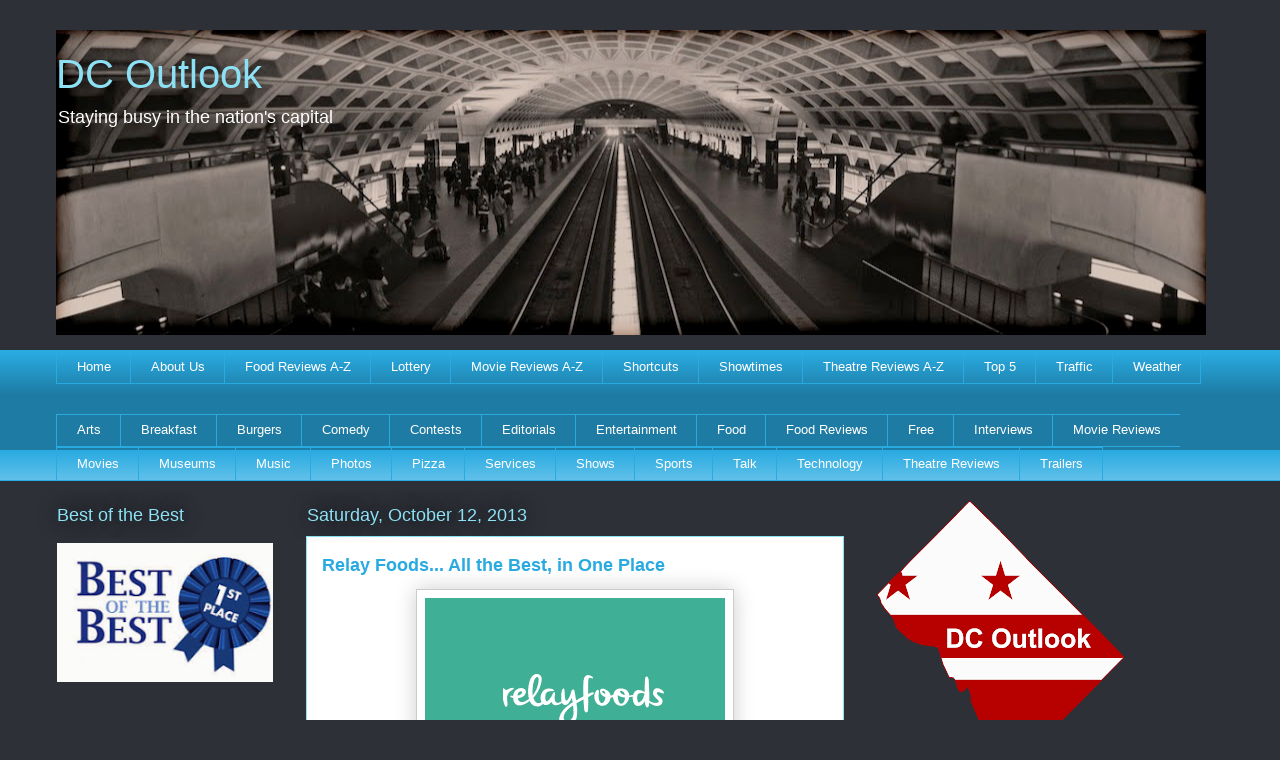

--- FILE ---
content_type: text/html; charset=UTF-8
request_url: https://www.dcoutlook.com/2013/10/relay-foods-all-best-in-one-place.html
body_size: 22900
content:
<!DOCTYPE html>
<html class='v2' dir='ltr' xmlns='http://www.w3.org/1999/xhtml' xmlns:b='http://www.google.com/2005/gml/b' xmlns:data='http://www.google.com/2005/gml/data' xmlns:expr='http://www.google.com/2005/gml/expr'>
<head>
<link href='https://www.blogger.com/static/v1/widgets/335934321-css_bundle_v2.css' rel='stylesheet' type='text/css'/>
<meta content='width=1100' name='viewport'/>
<meta content='text/html; charset=UTF-8' http-equiv='Content-Type'/>
<meta content='blogger' name='generator'/>
<link href='https://www.dcoutlook.com/favicon.ico' rel='icon' type='image/x-icon'/>
<link href='https://www.dcoutlook.com/2013/10/relay-foods-all-best-in-one-place.html' rel='canonical'/>
<link rel="alternate" type="application/atom+xml" title="DC Outlook - Atom" href="https://www.dcoutlook.com/feeds/posts/default" />
<link rel="alternate" type="application/rss+xml" title="DC Outlook - RSS" href="https://www.dcoutlook.com/feeds/posts/default?alt=rss" />
<link rel="service.post" type="application/atom+xml" title="DC Outlook - Atom" href="https://www.blogger.com/feeds/594380881129705585/posts/default" />

<link rel="alternate" type="application/atom+xml" title="DC Outlook - Atom" href="https://www.dcoutlook.com/feeds/4584033505210232237/comments/default" />
<!--Can't find substitution for tag [blog.ieCssRetrofitLinks]-->
<link href='https://blogger.googleusercontent.com/img/b/R29vZ2xl/AVvXsEg3johy2YUE3OZAHth0MmuGKsbJeq_RbxqG6eLPtLWW4gKZrr71TTsWKiYN1O2wkY0RuCfmnw2B12OFwlhYCTQ3rtBUXHRTL_W4Omt-JvwZqjOurvFbvdfbwzYUfn1CXIsWR4pfYnpnBiI/s1600/logo-relayfoods.png' rel='image_src'/>
<meta content='https://www.dcoutlook.com/2013/10/relay-foods-all-best-in-one-place.html' property='og:url'/>
<meta content='Relay Foods... All the Best, in One Place' property='og:title'/>
<meta content='DC Outlook is your guide to staying busy in the nation&#39;s capital. Discover the city&#39;s best in film, food, music, sports and all things entertaining.' property='og:description'/>
<meta content='https://blogger.googleusercontent.com/img/b/R29vZ2xl/AVvXsEg3johy2YUE3OZAHth0MmuGKsbJeq_RbxqG6eLPtLWW4gKZrr71TTsWKiYN1O2wkY0RuCfmnw2B12OFwlhYCTQ3rtBUXHRTL_W4Omt-JvwZqjOurvFbvdfbwzYUfn1CXIsWR4pfYnpnBiI/w1200-h630-p-k-no-nu/logo-relayfoods.png' property='og:image'/>
<title>Relay Foods... All the Best, in One Place - DC Outlook</title>
<style id='page-skin-1' type='text/css'><!--
/*
-----------------------------------------------
Blogger Template Style
Name:     Awesome Inc.
Designer: Tina Chen
URL:      tinachen.org
----------------------------------------------- */
/* Content
----------------------------------------------- */
body {
font: normal normal 13px Arial, Tahoma, Helvetica, FreeSans, sans-serif;
color: #333333;
background: #2d3037 none repeat scroll top left;
}
html body .content-outer {
min-width: 0;
max-width: 100%;
width: 100%;
}
a:link {
text-decoration: none;
color: #29aae1;
}
a:visited {
text-decoration: none;
color: #015782;
}
a:hover {
text-decoration: underline;
color: #29aae1;
}
.body-fauxcolumn-outer .cap-top {
position: absolute;
z-index: 1;
height: 276px;
width: 100%;
background: transparent none repeat-x scroll top left;
_background-image: none;
}
/* Columns
----------------------------------------------- */
.content-inner {
padding: 0;
}
.header-inner .section {
margin: 0 16px;
}
.tabs-inner .section {
margin: 0 16px;
}
.main-inner {
padding-top: 55px;
}
.main-inner .column-center-inner,
.main-inner .column-left-inner,
.main-inner .column-right-inner {
padding: 0 5px;
}
*+html body .main-inner .column-center-inner {
margin-top: -55px;
}
#layout .main-inner .column-center-inner {
margin-top: 0;
}
/* Header
----------------------------------------------- */
.header-outer {
margin: 0 0 15px 0;
background: transparent none repeat scroll 0 0;
}
.Header h1 {
font: normal normal 40px Arial, Tahoma, Helvetica, FreeSans, sans-serif;
color: #8ce1f5;
text-shadow: 0 0 20px #000000;
}
.Header h1 a {
color: #8ce1f5;
}
.Header .description {
font: normal normal 18px Arial, Tahoma, Helvetica, FreeSans, sans-serif;
color: #ffffff;
}
.header-inner .Header .titlewrapper,
.header-inner .Header .descriptionwrapper {
padding-left: 0;
padding-right: 0;
margin-bottom: 0;
}
.header-inner .Header .titlewrapper {
padding-top: 22px;
}
/* Tabs
----------------------------------------------- */
.tabs-outer {
overflow: hidden;
position: relative;
background: #29aae1 url(//www.blogblog.com/1kt/awesomeinc/tabs_gradient_light.png) repeat scroll 0 0;
}
#layout .tabs-outer {
overflow: visible;
}
.tabs-cap-top, .tabs-cap-bottom {
position: absolute;
width: 100%;
border-top: 1px solid #29aae1;
}
.tabs-cap-bottom {
bottom: 0;
}
.tabs-inner .widget li a {
display: inline-block;
margin: 0;
padding: .6em 1.5em;
font: normal normal 13px Arial, Tahoma, Helvetica, FreeSans, sans-serif;
color: #ffffff;
border-top: 1px solid #29aae1;
border-bottom: 1px solid #29aae1;
border-left: 1px solid #29aae1;
height: 16px;
line-height: 16px;
}
.tabs-inner .widget li:last-child a {
border-right: 1px solid #29aae1;
}
.tabs-inner .widget li.selected a, .tabs-inner .widget li a:hover {
background: #01689c url(//www.blogblog.com/1kt/awesomeinc/tabs_gradient_light.png) repeat-x scroll 0 -100px;
color: #ffffff;
}
/* Headings
----------------------------------------------- */
h2 {
font: normal normal 18px Arial, Tahoma, Helvetica, FreeSans, sans-serif;
color: #8ce1f5;
}
/* Widgets
----------------------------------------------- */
.main-inner .section {
margin: 0 27px;
padding: 0;
}
.main-inner .column-left-outer,
.main-inner .column-right-outer {
margin-top: -3.3em;
}
#layout .main-inner .column-left-outer,
#layout .main-inner .column-right-outer {
margin-top: 0;
}
.main-inner .column-left-inner,
.main-inner .column-right-inner {
background: transparent none repeat 0 0;
-moz-box-shadow: 0 0 0 rgba(0, 0, 0, .2);
-webkit-box-shadow: 0 0 0 rgba(0, 0, 0, .2);
-goog-ms-box-shadow: 0 0 0 rgba(0, 0, 0, .2);
box-shadow: 0 0 0 rgba(0, 0, 0, .2);
-moz-border-radius: 0;
-webkit-border-radius: 0;
-goog-ms-border-radius: 0;
border-radius: 0;
}
#layout .main-inner .column-left-inner,
#layout .main-inner .column-right-inner {
margin-top: 0;
}
.sidebar .widget {
font: normal normal 13px Arial, Tahoma, Helvetica, FreeSans, sans-serif;
color: #cccccc;
}
.sidebar .widget a:link {
color: #29aae1;
}
.sidebar .widget a:visited {
color: #29aae1;
}
.sidebar .widget a:hover {
color: #8ce1f5;
}
.sidebar .widget h2 {
text-shadow: 0 0 20px #000000;
}
.main-inner .widget {
background-color: transparent;
border: 1px solid transparent;
padding: 0 0 15px;
margin: 20px -16px;
-moz-box-shadow: 0 0 0 rgba(0, 0, 0, .2);
-webkit-box-shadow: 0 0 0 rgba(0, 0, 0, .2);
-goog-ms-box-shadow: 0 0 0 rgba(0, 0, 0, .2);
box-shadow: 0 0 0 rgba(0, 0, 0, .2);
-moz-border-radius: 0;
-webkit-border-radius: 0;
-goog-ms-border-radius: 0;
border-radius: 0;
}
.main-inner .widget h2 {
margin: 0 -0;
padding: .6em 0 .5em;
border-bottom: 1px solid transparent;
}
.footer-inner .widget h2 {
padding: 0 0 .4em;
border-bottom: 1px solid transparent;
}
.main-inner .widget h2 + div, .footer-inner .widget h2 + div {
border-top: 0 solid transparent;
padding-top: 8px;
}
.main-inner .widget .widget-content {
margin: 0 -0;
padding: 7px 0 0;
}
.main-inner .widget ul, .main-inner .widget #ArchiveList ul.flat {
margin: -8px -15px 0;
padding: 0;
list-style: none;
}
.main-inner .widget #ArchiveList {
margin: -8px 0 0;
}
.main-inner .widget ul li, .main-inner .widget #ArchiveList ul.flat li {
padding: .5em 15px;
text-indent: 0;
color: #ffffff;
border-top: 0 solid transparent;
border-bottom: 1px solid transparent;
}
.main-inner .widget #ArchiveList ul li {
padding-top: .25em;
padding-bottom: .25em;
}
.main-inner .widget ul li:first-child, .main-inner .widget #ArchiveList ul.flat li:first-child {
border-top: none;
}
.main-inner .widget ul li:last-child, .main-inner .widget #ArchiveList ul.flat li:last-child {
border-bottom: none;
}
.post-body {
position: relative;
}
.main-inner .widget .post-body ul {
padding: 0 2.5em;
margin: .5em 0;
list-style: disc;
}
.main-inner .widget .post-body ul li {
padding: 0.25em 0;
margin-bottom: .25em;
color: #333333;
border: none;
}
.footer-inner .widget ul {
padding: 0;
list-style: none;
}
.widget .zippy {
color: #ffffff;
}
/* Posts
----------------------------------------------- */
body .main-inner .Blog {
padding: 0;
margin-bottom: 1em;
background-color: transparent;
border: none;
-moz-box-shadow: 0 0 0 rgba(0, 0, 0, 0);
-webkit-box-shadow: 0 0 0 rgba(0, 0, 0, 0);
-goog-ms-box-shadow: 0 0 0 rgba(0, 0, 0, 0);
box-shadow: 0 0 0 rgba(0, 0, 0, 0);
}
.main-inner .section:last-child .Blog:last-child {
padding: 0;
margin-bottom: 1em;
}
.main-inner .widget h2.date-header {
margin: 0 -15px 1px;
padding: 0 0 0 0;
font: normal normal 18px Arial, Tahoma, Helvetica, FreeSans, sans-serif;
color: #8ce1f5;
background: transparent none no-repeat fixed center center;
border-top: 0 solid transparent;
border-bottom: 1px solid transparent;
-moz-border-radius-topleft: 0;
-moz-border-radius-topright: 0;
-webkit-border-top-left-radius: 0;
-webkit-border-top-right-radius: 0;
border-top-left-radius: 0;
border-top-right-radius: 0;
position: absolute;
bottom: 100%;
left: 0;
text-shadow: 0 0 20px #000000;
}
.main-inner .widget h2.date-header span {
font: normal normal 18px Arial, Tahoma, Helvetica, FreeSans, sans-serif;
display: block;
padding: .5em 15px;
border-left: 0 solid transparent;
border-right: 0 solid transparent;
}
.date-outer {
position: relative;
margin: 55px 0 20px;
padding: 0 15px;
background-color: #ffffff;
border: 1px solid #8ce1f5;
-moz-box-shadow: 0 0 0 rgba(0, 0, 0, .2);
-webkit-box-shadow: 0 0 0 rgba(0, 0, 0, .2);
-goog-ms-box-shadow: 0 0 0 rgba(0, 0, 0, .2);
box-shadow: 0 0 0 rgba(0, 0, 0, .2);
-moz-border-radius: 0;
-webkit-border-radius: 0;
-goog-ms-border-radius: 0;
border-radius: 0;
}
.date-outer:first-child {
margin-top: 0;
}
.date-outer:last-child {
margin-bottom: 0;
-moz-border-radius-bottomleft: 0;
-moz-border-radius-bottomright: 0;
-webkit-border-bottom-left-radius: 0;
-webkit-border-bottom-right-radius: 0;
-goog-ms-border-bottom-left-radius: 0;
-goog-ms-border-bottom-right-radius: 0;
border-bottom-left-radius: 0;
border-bottom-right-radius: 0;
}
.date-posts {
margin: 0 -0;
padding: 0 0;
clear: both;
}
.post-outer, .inline-ad {
border-top: 1px solid #8ce1f5;
margin: 0 -0;
padding: 15px 0;
}
.post-outer {
padding-bottom: 10px;
}
.post-outer:first-child {
padding-top: 10px;
border-top: none;
}
.post-outer:last-child, .inline-ad:last-child {
border-bottom: none;
}
.post-body {
position: relative;
}
.post-body img {
padding: 8px;
background: #ffffff;
border: 1px solid #cccccc;
-moz-box-shadow: 0 0 20px rgba(0, 0, 0, .2);
-webkit-box-shadow: 0 0 20px rgba(0, 0, 0, .2);
box-shadow: 0 0 20px rgba(0, 0, 0, .2);
-moz-border-radius: 0;
-webkit-border-radius: 0;
border-radius: 0;
}
h3.post-title, h4 {
font: normal bold 18px Arial, Tahoma, Helvetica, FreeSans, sans-serif;
color: #29aae1;
}
h3.post-title a {
font: normal bold 18px Arial, Tahoma, Helvetica, FreeSans, sans-serif;
color: #29aae1;
}
h3.post-title a:hover {
color: #29aae1;
text-decoration: underline;
}
.post-header {
margin: 0 0 1em;
}
.post-body {
line-height: 1.4;
}
.post-outer h2 {
color: #333333;
}
.post-footer {
margin: 1.5em 0 0;
}
#blog-pager {
padding: 15px;
font-size: 120%;
background-color: transparent;
border: 1px solid transparent;
-moz-box-shadow: 0 0 0 rgba(0, 0, 0, .2);
-webkit-box-shadow: 0 0 0 rgba(0, 0, 0, .2);
-goog-ms-box-shadow: 0 0 0 rgba(0, 0, 0, .2);
box-shadow: 0 0 0 rgba(0, 0, 0, .2);
-moz-border-radius: 0;
-webkit-border-radius: 0;
-goog-ms-border-radius: 0;
border-radius: 0;
-moz-border-radius-topleft: 0;
-moz-border-radius-topright: 0;
-webkit-border-top-left-radius: 0;
-webkit-border-top-right-radius: 0;
-goog-ms-border-top-left-radius: 0;
-goog-ms-border-top-right-radius: 0;
border-top-left-radius: 0;
border-top-right-radius-topright: 0;
margin-top: 0;
}
.blog-feeds, .post-feeds {
margin: 1em 0;
text-align: center;
color: #cccccc;
}
.blog-feeds a, .post-feeds a {
color: #29aae1;
}
.blog-feeds a:visited, .post-feeds a:visited {
color: #015782;
}
.blog-feeds a:hover, .post-feeds a:hover {
color: #29aae1;
}
.post-outer .comments {
margin-top: 2em;
}
/* Comments
----------------------------------------------- */
.comments .comments-content .icon.blog-author {
background-repeat: no-repeat;
background-image: url([data-uri]);
}
.comments .comments-content .loadmore a {
border-top: 1px solid #29aae1;
border-bottom: 1px solid #29aae1;
}
.comments .continue {
border-top: 2px solid #29aae1;
}
/* Footer
----------------------------------------------- */
.footer-outer {
margin: -0 0 -1px;
padding: 0 0 0;
color: #cccccc;
overflow: hidden;
}
.footer-fauxborder-left {
border-top: 1px solid transparent;
background: transparent none repeat scroll 0 0;
-moz-box-shadow: 0 0 0 rgba(0, 0, 0, .2);
-webkit-box-shadow: 0 0 0 rgba(0, 0, 0, .2);
-goog-ms-box-shadow: 0 0 0 rgba(0, 0, 0, .2);
box-shadow: 0 0 0 rgba(0, 0, 0, .2);
margin: 0 -0;
}
/* Mobile
----------------------------------------------- */
body.mobile {
background-size: auto;
}
.mobile .body-fauxcolumn-outer {
background: transparent none repeat scroll top left;
}
*+html body.mobile .main-inner .column-center-inner {
margin-top: 0;
}
.mobile .main-inner .widget {
padding: 0 0 15px;
}
.mobile .main-inner .widget h2 + div,
.mobile .footer-inner .widget h2 + div {
border-top: none;
padding-top: 0;
}
.mobile .footer-inner .widget h2 {
padding: 0.5em 0;
border-bottom: none;
}
.mobile .main-inner .widget .widget-content {
margin: 0;
padding: 7px 0 0;
}
.mobile .main-inner .widget ul,
.mobile .main-inner .widget #ArchiveList ul.flat {
margin: 0 -15px 0;
}
.mobile .main-inner .widget h2.date-header {
left: 0;
}
.mobile .date-header span {
padding: 0.4em 0;
}
.mobile .date-outer:first-child {
margin-bottom: 0;
border: 1px solid #8ce1f5;
-moz-border-radius-topleft: 0;
-moz-border-radius-topright: 0;
-webkit-border-top-left-radius: 0;
-webkit-border-top-right-radius: 0;
-goog-ms-border-top-left-radius: 0;
-goog-ms-border-top-right-radius: 0;
border-top-left-radius: 0;
border-top-right-radius: 0;
}
.mobile .date-outer {
border-color: #8ce1f5;
border-width: 0 1px 1px;
}
.mobile .date-outer:last-child {
margin-bottom: 0;
}
.mobile .main-inner {
padding: 0;
}
.mobile .header-inner .section {
margin: 0;
}
.mobile .post-outer, .mobile .inline-ad {
padding: 5px 0;
}
.mobile .tabs-inner .section {
margin: 0 10px;
}
.mobile .main-inner .widget h2 {
margin: 0;
padding: 0;
}
.mobile .main-inner .widget h2.date-header span {
padding: 0;
}
.mobile .main-inner .widget .widget-content {
margin: 0;
padding: 7px 0 0;
}
.mobile #blog-pager {
border: 1px solid transparent;
background: transparent none repeat scroll 0 0;
}
.mobile .main-inner .column-left-inner,
.mobile .main-inner .column-right-inner {
background: transparent none repeat 0 0;
-moz-box-shadow: none;
-webkit-box-shadow: none;
-goog-ms-box-shadow: none;
box-shadow: none;
}
.mobile .date-posts {
margin: 0;
padding: 0;
}
.mobile .footer-fauxborder-left {
margin: 0;
border-top: inherit;
}
.mobile .main-inner .section:last-child .Blog:last-child {
margin-bottom: 0;
}
.mobile-index-contents {
color: #333333;
}
.mobile .mobile-link-button {
background: #29aae1 url(//www.blogblog.com/1kt/awesomeinc/tabs_gradient_light.png) repeat scroll 0 0;
}
.mobile-link-button a:link, .mobile-link-button a:visited {
color: #ffffff;
}
.mobile .tabs-inner .PageList .widget-content {
background: transparent;
border-top: 1px solid;
border-color: #29aae1;
color: #ffffff;
}
.mobile .tabs-inner .PageList .widget-content .pagelist-arrow {
border-left: 1px solid #29aae1;
}

--></style>
<style id='template-skin-1' type='text/css'><!--
body {
min-width: 1200px;
}
.content-outer, .content-fauxcolumn-outer, .region-inner {
min-width: 1200px;
max-width: 1200px;
_width: 1200px;
}
.main-inner .columns {
padding-left: 250px;
padding-right: 380px;
}
.main-inner .fauxcolumn-center-outer {
left: 250px;
right: 380px;
/* IE6 does not respect left and right together */
_width: expression(this.parentNode.offsetWidth -
parseInt("250px") -
parseInt("380px") + 'px');
}
.main-inner .fauxcolumn-left-outer {
width: 250px;
}
.main-inner .fauxcolumn-right-outer {
width: 380px;
}
.main-inner .column-left-outer {
width: 250px;
right: 100%;
margin-left: -250px;
}
.main-inner .column-right-outer {
width: 380px;
margin-right: -380px;
}
#layout {
min-width: 0;
}
#layout .content-outer {
min-width: 0;
width: 800px;
}
#layout .region-inner {
min-width: 0;
width: auto;
}
--></style>
<script type='text/javascript'>
        (function(i,s,o,g,r,a,m){i['GoogleAnalyticsObject']=r;i[r]=i[r]||function(){
        (i[r].q=i[r].q||[]).push(arguments)},i[r].l=1*new Date();a=s.createElement(o),
        m=s.getElementsByTagName(o)[0];a.async=1;a.src=g;m.parentNode.insertBefore(a,m)
        })(window,document,'script','https://www.google-analytics.com/analytics.js','ga');
        ga('create', 'UA-38652677-1', 'auto', 'blogger');
        ga('blogger.send', 'pageview');
      </script>
<meta content='257AF46CDDDDE0E9BD1A1F23EFB56DC9' name='msvalidate.01'/>
<link href='https://www.blogger.com/dyn-css/authorization.css?targetBlogID=594380881129705585&amp;zx=0cced9dd-7ae5-4dfe-ac96-ac32abf8778f' media='none' onload='if(media!=&#39;all&#39;)media=&#39;all&#39;' rel='stylesheet'/><noscript><link href='https://www.blogger.com/dyn-css/authorization.css?targetBlogID=594380881129705585&amp;zx=0cced9dd-7ae5-4dfe-ac96-ac32abf8778f' rel='stylesheet'/></noscript>
<meta name='google-adsense-platform-account' content='ca-host-pub-1556223355139109'/>
<meta name='google-adsense-platform-domain' content='blogspot.com'/>

<!-- data-ad-client=ca-pub-4496662038218027 -->

</head>
<body class='loading variant-icy'>
<div class='navbar no-items section' id='navbar'>
</div>
<div class='body-fauxcolumns'>
<div class='fauxcolumn-outer body-fauxcolumn-outer'>
<div class='cap-top'>
<div class='cap-left'></div>
<div class='cap-right'></div>
</div>
<div class='fauxborder-left'>
<div class='fauxborder-right'></div>
<div class='fauxcolumn-inner'>
</div>
</div>
<div class='cap-bottom'>
<div class='cap-left'></div>
<div class='cap-right'></div>
</div>
</div>
</div>
<div class='content'>
<div class='content-fauxcolumns'>
<div class='fauxcolumn-outer content-fauxcolumn-outer'>
<div class='cap-top'>
<div class='cap-left'></div>
<div class='cap-right'></div>
</div>
<div class='fauxborder-left'>
<div class='fauxborder-right'></div>
<div class='fauxcolumn-inner'>
</div>
</div>
<div class='cap-bottom'>
<div class='cap-left'></div>
<div class='cap-right'></div>
</div>
</div>
</div>
<div class='content-outer'>
<div class='content-cap-top cap-top'>
<div class='cap-left'></div>
<div class='cap-right'></div>
</div>
<div class='fauxborder-left content-fauxborder-left'>
<div class='fauxborder-right content-fauxborder-right'></div>
<div class='content-inner'>
<header>
<div class='header-outer'>
<div class='header-cap-top cap-top'>
<div class='cap-left'></div>
<div class='cap-right'></div>
</div>
<div class='fauxborder-left header-fauxborder-left'>
<div class='fauxborder-right header-fauxborder-right'></div>
<div class='region-inner header-inner'>
<div class='header section' id='header'><div class='widget Header' data-version='1' id='Header1'>
<div id='header-inner' style='background-image: url("https://blogger.googleusercontent.com/img/b/R29vZ2xl/AVvXsEh3WJWgkyJpq1o2d-35N-rcN71KJTp_BC2JCu0rfyNIsDWvNg5ncPTHhQLU9KXmOGeXVtHZROaIRqNIG43zbAczuwKo7zbz_dU9OwAtAhBUfpqjU0AepV-Ex6r8xBvcPG9WuAvGYLSBpQ8/s1150/New.jpg"); background-position: left; min-height: 305px; _height: 305px; background-repeat: no-repeat; '>
<div class='titlewrapper' style='background: transparent'>
<h1 class='title' style='background: transparent; border-width: 0px'>
<a href='https://www.dcoutlook.com/'>
DC Outlook
</a>
</h1>
</div>
<div class='descriptionwrapper'>
<p class='description'><span>Staying busy in the nation's capital</span></p>
</div>
</div>
</div></div>
</div>
</div>
<div class='header-cap-bottom cap-bottom'>
<div class='cap-left'></div>
<div class='cap-right'></div>
</div>
</div>
</header>
<div class='tabs-outer'>
<div class='tabs-cap-top cap-top'>
<div class='cap-left'></div>
<div class='cap-right'></div>
</div>
<div class='fauxborder-left tabs-fauxborder-left'>
<div class='fauxborder-right tabs-fauxborder-right'></div>
<div class='region-inner tabs-inner'>
<div class='tabs section' id='crosscol'><div class='widget PageList' data-version='1' id='PageList1'>
<h2>Pages</h2>
<div class='widget-content'>
<ul>
<li>
<a href='https://www.dcoutlook.com/'>Home</a>
</li>
<li>
<a href='https://www.dcoutlook.com/p/about-us.html'>About Us</a>
</li>
<li>
<a href='https://www.dcoutlook.com/p/review-z.html'>Food Reviews A-Z</a>
</li>
<li>
<a href='http://www.lotterypost.com/results/dc'>Lottery</a>
</li>
<li>
<a href='https://www.dcoutlook.com/p/movie-reviews-z.html'>Movie Reviews A-Z</a>
</li>
<li>
<a href='https://www.dcoutlook.com/p/shortcuts.html'>Shortcuts</a>
</li>
<li>
<a href='https://www.dcoutlook.com/p/showtimes.html'>Showtimes</a>
</li>
<li>
<a href='https://www.dcoutlook.com/p/theater-z.html'>Theatre Reviews A-Z</a>
</li>
<li>
<a href='https://www.dcoutlook.com/p/top-5s.html'>Top 5</a>
</li>
<li>
<a href='http://www.wtop.com/3/2193047/Washington-DC-Traffic-Information'>Traffic</a>
</li>
<li>
<a href='http://www.weather.com/weather/today/USDC0001'>Weather</a>
</li>
</ul>
<div class='clear'></div>
</div>
</div><div class='widget Label' data-version='1' id='Label1'>
<h2>Labels</h2>
<div class='widget-content list-label-widget-content'>
<ul>
<li>
<a dir='ltr' href='https://www.dcoutlook.com/search/label/Arts'>Arts</a>
</li>
<li>
<a dir='ltr' href='https://www.dcoutlook.com/search/label/Breakfast'>Breakfast</a>
</li>
<li>
<a dir='ltr' href='https://www.dcoutlook.com/search/label/Burgers'>Burgers</a>
</li>
<li>
<a dir='ltr' href='https://www.dcoutlook.com/search/label/Comedy'>Comedy</a>
</li>
<li>
<a dir='ltr' href='https://www.dcoutlook.com/search/label/Contests'>Contests</a>
</li>
<li>
<a dir='ltr' href='https://www.dcoutlook.com/search/label/Editorials'>Editorials</a>
</li>
<li>
<a dir='ltr' href='https://www.dcoutlook.com/search/label/Entertainment'>Entertainment</a>
</li>
<li>
<a dir='ltr' href='https://www.dcoutlook.com/search/label/Food'>Food</a>
</li>
<li>
<a dir='ltr' href='https://www.dcoutlook.com/search/label/Food%20Reviews'>Food Reviews</a>
</li>
<li>
<a dir='ltr' href='https://www.dcoutlook.com/search/label/Free'>Free</a>
</li>
<li>
<a dir='ltr' href='https://www.dcoutlook.com/search/label/Interviews'>Interviews</a>
</li>
<li>
<a dir='ltr' href='https://www.dcoutlook.com/search/label/Movie%20Reviews'>Movie Reviews</a>
</li>
<li>
<a dir='ltr' href='https://www.dcoutlook.com/search/label/Movies'>Movies</a>
</li>
<li>
<a dir='ltr' href='https://www.dcoutlook.com/search/label/Museums'>Museums</a>
</li>
<li>
<a dir='ltr' href='https://www.dcoutlook.com/search/label/Music'>Music</a>
</li>
<li>
<a dir='ltr' href='https://www.dcoutlook.com/search/label/Photos'>Photos</a>
</li>
<li>
<a dir='ltr' href='https://www.dcoutlook.com/search/label/Pizza'>Pizza</a>
</li>
<li>
<a dir='ltr' href='https://www.dcoutlook.com/search/label/Services'>Services</a>
</li>
<li>
<a dir='ltr' href='https://www.dcoutlook.com/search/label/Shows'>Shows</a>
</li>
<li>
<a dir='ltr' href='https://www.dcoutlook.com/search/label/Sports'>Sports</a>
</li>
<li>
<a dir='ltr' href='https://www.dcoutlook.com/search/label/Talk'>Talk</a>
</li>
<li>
<a dir='ltr' href='https://www.dcoutlook.com/search/label/Technology'>Technology</a>
</li>
<li>
<a dir='ltr' href='https://www.dcoutlook.com/search/label/Theatre%20Reviews'>Theatre Reviews</a>
</li>
<li>
<a dir='ltr' href='https://www.dcoutlook.com/search/label/Trailers'>Trailers</a>
</li>
</ul>
<div class='clear'></div>
</div>
</div></div>
<div class='tabs no-items section' id='crosscol-overflow'></div>
</div>
</div>
<div class='tabs-cap-bottom cap-bottom'>
<div class='cap-left'></div>
<div class='cap-right'></div>
</div>
</div>
<div class='main-outer'>
<div class='main-cap-top cap-top'>
<div class='cap-left'></div>
<div class='cap-right'></div>
</div>
<div class='fauxborder-left main-fauxborder-left'>
<div class='fauxborder-right main-fauxborder-right'></div>
<div class='region-inner main-inner'>
<div class='columns fauxcolumns'>
<div class='fauxcolumn-outer fauxcolumn-center-outer'>
<div class='cap-top'>
<div class='cap-left'></div>
<div class='cap-right'></div>
</div>
<div class='fauxborder-left'>
<div class='fauxborder-right'></div>
<div class='fauxcolumn-inner'>
</div>
</div>
<div class='cap-bottom'>
<div class='cap-left'></div>
<div class='cap-right'></div>
</div>
</div>
<div class='fauxcolumn-outer fauxcolumn-left-outer'>
<div class='cap-top'>
<div class='cap-left'></div>
<div class='cap-right'></div>
</div>
<div class='fauxborder-left'>
<div class='fauxborder-right'></div>
<div class='fauxcolumn-inner'>
</div>
</div>
<div class='cap-bottom'>
<div class='cap-left'></div>
<div class='cap-right'></div>
</div>
</div>
<div class='fauxcolumn-outer fauxcolumn-right-outer'>
<div class='cap-top'>
<div class='cap-left'></div>
<div class='cap-right'></div>
</div>
<div class='fauxborder-left'>
<div class='fauxborder-right'></div>
<div class='fauxcolumn-inner'>
</div>
</div>
<div class='cap-bottom'>
<div class='cap-left'></div>
<div class='cap-right'></div>
</div>
</div>
<!-- corrects IE6 width calculation -->
<div class='columns-inner'>
<div class='column-center-outer'>
<div class='column-center-inner'>
<div class='main section' id='main'><div class='widget Blog' data-version='1' id='Blog1'>
<div class='blog-posts hfeed'>

          <div class="date-outer">
        
<h2 class='date-header'><span>Saturday, October 12, 2013</span></h2>

          <div class="date-posts">
        
<div class='post-outer'>
<div class='post hentry' itemprop='blogPost' itemscope='itemscope' itemtype='http://schema.org/BlogPosting'>
<meta content='https://blogger.googleusercontent.com/img/b/R29vZ2xl/AVvXsEg3johy2YUE3OZAHth0MmuGKsbJeq_RbxqG6eLPtLWW4gKZrr71TTsWKiYN1O2wkY0RuCfmnw2B12OFwlhYCTQ3rtBUXHRTL_W4Omt-JvwZqjOurvFbvdfbwzYUfn1CXIsWR4pfYnpnBiI/s1600/logo-relayfoods.png' itemprop='image_url'/>
<meta content='594380881129705585' itemprop='blogId'/>
<meta content='4584033505210232237' itemprop='postId'/>
<a name='4584033505210232237'></a>
<h3 class='post-title entry-title' itemprop='name'>
Relay Foods... All the Best, in One Place
</h3>
<div class='post-header'>
<div class='post-header-line-1'></div>
</div>
<div class='post-body entry-content' id='post-body-4584033505210232237' itemprop='description articleBody'>
<div class="separator" style="clear: both; text-align: center;">
<a href="https://blogger.googleusercontent.com/img/b/R29vZ2xl/AVvXsEg3johy2YUE3OZAHth0MmuGKsbJeq_RbxqG6eLPtLWW4gKZrr71TTsWKiYN1O2wkY0RuCfmnw2B12OFwlhYCTQ3rtBUXHRTL_W4Omt-JvwZqjOurvFbvdfbwzYUfn1CXIsWR4pfYnpnBiI/s1600/logo-relayfoods.png" imageanchor="1" style="margin-left: 1em; margin-right: 1em;"><img border="0" src="https://blogger.googleusercontent.com/img/b/R29vZ2xl/AVvXsEg3johy2YUE3OZAHth0MmuGKsbJeq_RbxqG6eLPtLWW4gKZrr71TTsWKiYN1O2wkY0RuCfmnw2B12OFwlhYCTQ3rtBUXHRTL_W4Omt-JvwZqjOurvFbvdfbwzYUfn1CXIsWR4pfYnpnBiI/s1600/logo-relayfoods.png" /></a></div>
<br />
I may never go&nbsp;<i>specialty</i>&nbsp;shopping again... at least not without checking online grocer&nbsp;<a href="http://www.relayfoods.com/">Relay Foods</a>&nbsp;first. A healthy and extravagant alternative to Giant and Safeway without the long lines of Trader Joe's, Relay Foods offers busy Washingtonians a brand new way to grab some of the <i>finer</i> foods around, online and with&nbsp;delivery to your home or nearby,&nbsp;<u>free</u>&nbsp;pick-up hot spot. What more could a 9 to <i>niner</i> ask for?<br />
<a name="more"></a><br />
I've tried online grocery shopping before, but the only thing I remember was a less than 50% success rate in finding my <i>first</i> choice, reducing my order to several bags of <i>substitutes</i> (chosen by someone <i>other</i> than myself. Yikes.) Relay Foods warns you ahead of time about the chance for an out-of-stock item; but goes one step further (<i>much</i> further) by providing raw numbers (percentile chances, 40%, 80%, 100%, etc.) This alone, put my mind at ease (BTW, my order of 13 completely random items arrived as promised... 100%!)<br />
<br />
<table align="center" cellpadding="0" cellspacing="0" class="tr-caption-container" style="margin-left: auto; margin-right: auto; text-align: center;"><tbody>
<tr><td style="text-align: center;"><a href="https://blogger.googleusercontent.com/img/b/R29vZ2xl/AVvXsEgOXJA2tJlbAYYfjVanRdhtIxBrmpyDbgorn82HLc2bwbDKwAucAxhMTcMWjMuW0si23fbSn09odZfbv6QsEWi7VQsAhD21sWjB9KV-5FP7BxzznuosLg4wN54EKnoH1mE56AaGOmxf3to/s1600/IMG_1400.JPG" imageanchor="1" style="margin-left: auto; margin-right: auto;"><img border="0" height="241" src="https://blogger.googleusercontent.com/img/b/R29vZ2xl/AVvXsEgOXJA2tJlbAYYfjVanRdhtIxBrmpyDbgorn82HLc2bwbDKwAucAxhMTcMWjMuW0si23fbSn09odZfbv6QsEWi7VQsAhD21sWjB9KV-5FP7BxzznuosLg4wN54EKnoH1mE56AaGOmxf3to/s320/IMG_1400.JPG" width="320" /></a></td></tr>
<tr><td class="tr-caption" style="text-align: center;">Pickup Location outside MINT Gym in Adams Morgan</td></tr>
</tbody></table>
<br />
<div>
But that doesn't <i>begin</i> to explain how easy it is to order on Relay Food's intuitive website. To order an item, all you have to do is click the&nbsp;+ sign on the photo of the item you want. Need more than one? Click it again (and again, if necessary.) How simple is that? Best of all, you get a running tally of your order instantly at the top of the screen (Very handy, especially if you're using a coupon that requires a minimum amount.)<br />
<br />
As for variety, you've come to the right place. Relay Foods sells just about <i>everything</i> (fresh produce, grass fed beef, Kimchi, oysters (fresh caught, never frozen) even 400+ cleaning supplies &amp; vitamins. No house brands here however: Count on top quality across the board, which is the #1 reason I'll <i>continue</i> to shop here.<br />
<br />
After browsing for a little more than 10 minutes, I found a new go-to salame (<a href="http://www.relayfoods.com/Catalog?query=Olli%20Salumeria">Olli Salumeria</a>, best I've ever had in the States) a line of impossible-to-find, albeit pricey sodas by <a href="http://www.capitalkombucha.com/">Capital Kombucha</a>, a six-pack of frozen, All-Natural doughnuts that microwave in 30 seconds and eight different dips &amp; spreads from <a href="http://cavamezze.com/">Cava Mezze</a> (I bought Crazy Feta &amp; Harissa... Yum.) Pop in a coupon code (see below) and a credit card number, and I arrived at my choice of pickup locations. Home delivery isn't always convenient for me (Relay does offer delivery however, <a href="http://www.relayfoods.com/HowItWorks/HomeDelivery">click here</a> for info) so I chose from dozens of nearby pickup locations, settling on the <a href="http://www.mintdc.com/">Mint Gym</a> in Adams Morgan. You get to choose the day and time (4-hour window) of your pickup, which I found especially helpful given my crazy schedule. I selected a time three days away (I told you, my schedule was crazy) and received an email with a detailed invoice, complete with photos seconds later.<br />
<br /></div>
<table align="center" cellpadding="0" cellspacing="0" class="tr-caption-container" style="margin-left: auto; margin-right: auto; text-align: center;"><tbody>
<tr><td style="text-align: center;"><a href="https://blogger.googleusercontent.com/img/b/R29vZ2xl/AVvXsEj8ghtPafN1AIh0dKgXJ9VLkK-Tx3JcIscu-wL20KjpupCSiU_NgDRVZea8EweqqUSn9gU8C50h5NLEpZW4XaQDpGJMD2LZtpcYU0vejbS7nFToB1fYPLuv-Ob1dR8cNIgQvoSiwTt70Ys/s1600/IMG_1407.jpg" imageanchor="1" style="margin-left: auto; margin-right: auto;"><img border="0" height="320" src="https://blogger.googleusercontent.com/img/b/R29vZ2xl/AVvXsEj8ghtPafN1AIh0dKgXJ9VLkK-Tx3JcIscu-wL20KjpupCSiU_NgDRVZea8EweqqUSn9gU8C50h5NLEpZW4XaQDpGJMD2LZtpcYU0vejbS7nFToB1fYPLuv-Ob1dR8cNIgQvoSiwTt70Ys/s320/IMG_1407.jpg" width="240" /></a></td></tr>
<tr><td class="tr-caption" style="text-align: center;">Good luck finding all&nbsp;<i>this</i> at Giant or Safeway</td></tr>
</tbody></table>
<div>
<br />
Pick-up was scheduled between 3:00 PM and 7 in the evening. Mint is easily accessible, and I almost made the mistake of walking into the gym directly. Not so fast. Parked outside was a Relay Foods delivery truck, back open and friendly associate front and center. So much for explaining my situation to a gym employee: Seriously, how easy can this be? I gave him my name, and he brought out a tote with all my groceries inside (frozen and non.) Frozen items were carefully packed inside a freezer bag (filled with extra plastic bags of ice... just in case) and everything else in a nice, BIG, reusable tote bag with handles. Color me impressed at a <i>thorough</i> inspection of each and every item, initiated by the driver. The whole process took two minutes tops (less than half the time it takes to watch a grocer clerk scan, pause and bag.)<br />
<br />
I had friends over the next night, and they were wowed by the drinks, grass fed burgers, <a href="http://www.relayfoods.com/Catalog?query=Gourmet%20MJ&#39;s%20Hot%20Mama%20Catsup">Gourmet MJ's Hot Mama Catsup</a> (you've never had ketchup like <i>this</i>) and honey whole wheat burger rolls. No donuts for dessert however... they're <i>all</i> mine. With weekend pick-up available, you could conceivably collect an order, get back in your car and tailgate at the football game (before you ask, I checked... they don't sell portable grills: Bring your own.)<br />
<br />
If your idea of grocery shopping is milk, eggs and bread with a box of cereal to "mix things up," then Relay Foods may not be for you. On the other hand, if market fresh fish, fancy sauces and healthy staples sound good to you, point your mouse in the direction of&nbsp;<a href="http://relayfoods.com/">relayfoods.com</a>, sign up for a free account and let them take care of the rest. To help you get started, use the code&nbsp;<b>1Relay6</b>&nbsp;to get $10 off your first order. Bon&nbsp;appétit!</div>
<div style='clear: both;'></div>
</div>
<div class='post-footer'>
<div class='post-footer-line post-footer-line-1'><span class='post-author vcard'>
Posted by
<span class='fn' itemprop='author' itemscope='itemscope' itemtype='http://schema.org/Person'>
<meta content='https://www.blogger.com/profile/01232198781045840689' itemprop='url'/>
<a class='g-profile' href='https://www.blogger.com/profile/01232198781045840689' rel='author' title='author profile'>
<span itemprop='name'>DC Outlook</span>
</a>
</span>
</span>
<span class='post-timestamp'>
at
<meta content='https://www.dcoutlook.com/2013/10/relay-foods-all-best-in-one-place.html' itemprop='url'/>
<a class='timestamp-link' href='https://www.dcoutlook.com/2013/10/relay-foods-all-best-in-one-place.html' rel='bookmark' title='permanent link'><abbr class='published' itemprop='datePublished' title='2013-10-12T01:15:00-04:00'>1:15&#8239;AM</abbr></a>
</span>
<span class='post-icons'>
<span class='item-control blog-admin pid-348576150'>
<a href='https://www.blogger.com/post-edit.g?blogID=594380881129705585&postID=4584033505210232237&from=pencil' title='Edit Post'>
<img alt='' class='icon-action' height='18' src='https://resources.blogblog.com/img/icon18_edit_allbkg.gif' width='18'/>
</a>
</span>
</span>
<div class='post-share-buttons goog-inline-block'>
<a class='goog-inline-block share-button sb-email' href='https://www.blogger.com/share-post.g?blogID=594380881129705585&postID=4584033505210232237&target=email' target='_blank' title='Email This'><span class='share-button-link-text'>Email This</span></a><a class='goog-inline-block share-button sb-blog' href='https://www.blogger.com/share-post.g?blogID=594380881129705585&postID=4584033505210232237&target=blog' onclick='window.open(this.href, "_blank", "height=270,width=475"); return false;' target='_blank' title='BlogThis!'><span class='share-button-link-text'>BlogThis!</span></a><a class='goog-inline-block share-button sb-twitter' href='https://www.blogger.com/share-post.g?blogID=594380881129705585&postID=4584033505210232237&target=twitter' target='_blank' title='Share to X'><span class='share-button-link-text'>Share to X</span></a><a class='goog-inline-block share-button sb-facebook' href='https://www.blogger.com/share-post.g?blogID=594380881129705585&postID=4584033505210232237&target=facebook' onclick='window.open(this.href, "_blank", "height=430,width=640"); return false;' target='_blank' title='Share to Facebook'><span class='share-button-link-text'>Share to Facebook</span></a><a class='goog-inline-block share-button sb-pinterest' href='https://www.blogger.com/share-post.g?blogID=594380881129705585&postID=4584033505210232237&target=pinterest' target='_blank' title='Share to Pinterest'><span class='share-button-link-text'>Share to Pinterest</span></a>
</div>
</div>
<div class='post-footer-line post-footer-line-2'><span class='post-labels'>
Labels:
<a href='https://www.dcoutlook.com/search/label/Delivery' rel='tag'>Delivery</a>,
<a href='https://www.dcoutlook.com/search/label/Food' rel='tag'>Food</a>
</span>
</div>
<div class='post-footer-line post-footer-line-3'><span class='post-location'>
</span>
</div>
</div>
</div>
<div class='comments' id='comments'>
<a name='comments'></a>
</div>
</div>

        </div></div>
      
</div>
<div class='blog-pager' id='blog-pager'>
<span id='blog-pager-newer-link'>
<a class='blog-pager-newer-link' href='https://www.dcoutlook.com/2013/10/dcs-faraway-to-play-hamilton-october.html' id='Blog1_blog-pager-newer-link' title='Newer Post'>Newer Post</a>
</span>
<span id='blog-pager-older-link'>
<a class='blog-pager-older-link' href='https://www.dcoutlook.com/2013/10/acod-movie-review.html' id='Blog1_blog-pager-older-link' title='Older Post'>Older Post</a>
</span>
<a class='home-link' href='https://www.dcoutlook.com/'>Home</a>
</div>
<div class='clear'></div>
<div class='post-feeds'>
</div>
</div></div>
</div>
</div>
<div class='column-left-outer'>
<div class='column-left-inner'>
<aside>
<div class='sidebar section' id='sidebar-left-1'><div class='widget Image' data-version='1' id='Image21'>
<h2>Best of the Best</h2>
<div class='widget-content'>
<img alt='Best of the Best' height='154' id='Image21_img' src='https://blogger.googleusercontent.com/img/b/R29vZ2xl/AVvXsEjrCullj4BZFBVe4yB-JehyrmqTsAJq89HsAV4TuLnuzlfwXwMvfjf8SCwpAdZp0UITRWEzLq5PcgAeb671l-5cA6StI8NiwN7lYClEvgeDzVNaglrAECzRieJ6oz04rS4eqHOHLm7hubY/s240/519e93be862b3.preview-300.jpg' width='240'/>
<br/>
</div>
<div class='clear'></div>
</div><div class='widget Text' data-version='1' id='Text1'>
<div class='widget-content'>
<div style="font-weight: normal;"><i>Best Barbecue</i>: <a href="http://www.pitmastersbackalleybbq.com/">Pitmasters Back Alley BBQ</a></div><div style="font-style: normal; font-weight: normal;"><i>Best Breakfast</i>: <a href="http://www.juniperdc.com/" style="font-style: normal; font-weight: normal;">Juniper Restaurant</a></div><div style="font-style: normal; font-weight: normal;"><i>Best Brunch</i><span style="font-style: normal; font-weight: normal;">: <a href="http://www.richardsandoval.com/masa14/">Masa 14</a></span></div><div style="font-style: normal;"><i>Best Burger</i><span style="font-style: normal; font-weight: normal;">: <a href="http://www.thunderburger.com/index1.html">Thunder Burger &amp; Bar</a></span></div><div style="font-style: normal;"><i>Best Cupcake</i><span style="font-style: normal; font-weight: normal;">: <a href="http://buzzbakery.com/">Buzz Bakery, Coffee &amp; Lounge</a></span></div><div style="font-style: normal;"><i>Best Empanadas</i><span style="font-style: normal; font-weight: normal;">: <a href="http://panasgourmet.com/">Panas Gourmet Empanadas</a></span></div><div style="font-style: normal;"><i>Best Fast Food</i>: <a href="http://www.royrogersrestaurants.com/" style="font-style: normal; font-weight: normal;">Roy Rogers</a></div><div style="font-style: normal;"><i>Best French Fries</i>: <a href="http://www.mediumrarerestaurant.com/">Medium Rare</a> </div><div style="font-style: normal;"><i>Best Fried Chicken</i>: <a href="http://www.bonchon.com/">BonChon Chicken</a></div><div style="font-style: normal;"><i>Best Gyro</i><span style="font-style: normal; font-weight: normal;">: <a href="http://grkfresh.com/">GRK Fresh Greek</a></span></div><div style="font-style: normal;"><i>Best Meatball</i>: <a href="http://www.alalucia.com/" style="font-style: normal; font-weight: normal;">A la Lucia</a></div><div style="font-style: normal;"><i>Best Milkshake</i><span style="font-style: normal; font-weight: normal;">: <a href="http://www.bobbysburgerpalace.com/">Bobby's Burger Palace</a></span></div><div style="font-style: normal;"><i>Best Onion Rings</i><span style="font-style: normal; font-weight: normal;">: <a href="http://www.zburger.com/">Z-Burger</a></span></div><div style="font-style: normal;"><i>Best Pizza</i><span style="font-style: normal; font-weight: normal;">: <a href="http://www.ellaspizza.com/">Ella's Wood Fired Pizza</a></span></div><div style="font-style: normal;"><i>Best Sandwich</i><span style="font-style: normal; font-weight: normal;">: <a href="http://www.voltlunchbox.com/">Bryan Voltaggio's Lunchbox</a></span></div><div style="font-style: normal;"><i>Best Tapas</i><span style="font-style: normal; font-weight: normal;">: <a href="http://www.zaytinya.com/">Zaytinya</a></span></div><div style="font-style: normal;"><i>Best Wings</i><span style="font-style: normal; font-weight: normal;">: <a href="http://www.tdburger.com/">TD Burger</a></span></div><div style="font-style: normal; font-weight: normal;"><br /></div><div style="font-style: normal; font-weight: normal;"><a href="http://www.dcoutlook.com/p/top-5s.html">Click here</a> for our complete Top 5 rankings</div>
</div>
<div class='clear'></div>
</div><div class='widget Image' data-version='1' id='Image10'>
<h2>Comedy</h2>
<div class='widget-content'>
<img alt='Comedy' height='134' id='Image10_img' src='https://blogger.googleusercontent.com/img/b/R29vZ2xl/AVvXsEhwP5ZV7O4VHpcwEOUxs8xkR52Z6GUJ1v9bxpBhiaUDF34WV8QWIhF0a56vNDIMT_VmglS4vc5zwaOOhoDYNETeSey5VqvX7gKDt7geF62YwKX_bfWTpM6iA79dmN0EFuGGTUsOn-15T2U/s240/comedy.jpg' width='240'/>
<br/>
</div>
<div class='clear'></div>
</div><div class='widget HTML' data-version='1' id='HTML2'>
<div class='widget-content'>
<iframe src="https://www.google.com/calendar/embed?showTitle=0&amp;showNav=0&amp;showDate=0&amp;showPrint=0&amp;showTabs=0&amp;showCalendars=0&amp;showTz=0&amp;mode=AGENDA&amp;height=400&amp;wkst=1&amp;bgcolor=%23FFFFFF&amp;src=q0mg1mr97c93o62h0umb4avakk%40group.calendar.google.com&amp;color=%23B1440E&amp;ctz=America%2FNew_York" style=" border-width:0 " width="214" height="400" frameborder="0" scrolling="no"></iframe>
</div>
<div class='clear'></div>
</div><div class='widget Image' data-version='1' id='Image9'>
<h2>Concerts</h2>
<div class='widget-content'>
<img alt='Concerts' height='161' id='Image9_img' src='https://blogger.googleusercontent.com/img/b/R29vZ2xl/AVvXsEjAnYN6v-T1DmN-BHv4a8Ct_MB0zmE5gQ5QSi5EJJgDSLMv0a5WwJbIFS8txGdMyLQjCFmA1aRVo48Yb50tbqxCPNH3FuKO01Ag4X1LZ7bjD0qLaPM_3zMkNv8ldmTkiiZCoPaABCkPKHQ/s240/view.jpg' width='240'/>
<br/>
</div>
<div class='clear'></div>
</div><div class='widget HTML' data-version='1' id='HTML3'>
<div class='widget-content'>
<iframe src="https://www.google.com/calendar/embed?showTitle=0&amp;showNav=0&amp;showDate=0&amp;showPrint=0&amp;showTabs=0&amp;showCalendars=0&amp;showTz=0&amp;mode=AGENDA&amp;height=400&amp;wkst=1&amp;bgcolor=%23FFFFFF&amp;src=baouu38t6vvc4569een0bnlss8%40group.calendar.google.com&amp;color=%232952A3&amp;ctz=America%2FNew_York" style=" border-width:0 " width="214" height="400" frameborder="0" scrolling="no"></iframe>
</div>
<div class='clear'></div>
</div><div class='widget Image' data-version='1' id='Image11'>
<h2>Events</h2>
<div class='widget-content'>
<img alt='Events' height='196' id='Image11_img' src='https://blogger.googleusercontent.com/img/b/R29vZ2xl/AVvXsEh2miGZHmSzx1EB7K9bEIeOrR3etjvPeBvSMgcnixiXMpNgCOeTFdpO2lw06t2t2sgtjeOPtahCqZPxq9WVdrehb3Gzso3fVrGnieKmSdEQanU0UM7IlIHvAHEJp108-WhERSdDG1EKCKg/s240/817515.jpg' width='240'/>
<br/>
</div>
<div class='clear'></div>
</div><div class='widget HTML' data-version='1' id='HTML1'>
<div class='widget-content'>
<iframe src="https://www.google.com/calendar/embed?showTitle=0&amp;showNav=0&amp;showDate=0&amp;showPrint=0&amp;showTabs=0&amp;showCalendars=0&amp;showTz=0&amp;mode=AGENDA&amp;height=400&amp;wkst=1&amp;bgcolor=%23FFFFFF&amp;src=dcoutlook%40gmail.com&amp;color=%232F6309&amp;ctz=America%2FNew_York" style=" border-width:0 " width="214" height="400" frameborder="0" scrolling="no"></iframe>
</div>
<div class='clear'></div>
</div><div class='widget Image' data-version='1' id='Image4'>
<h2>Races</h2>
<div class='widget-content'>
<img alt='Races' height='160' id='Image4_img' src='https://blogger.googleusercontent.com/img/b/R29vZ2xl/AVvXsEhfDIiYMNTKAjypS4RIM8ulS5KuP4My-Nw6ZTny96BtKcMYPTkXz2-DYCXc2S20tlUSsnrGfA9xUKlEXEDJTwhj6WeagKsZKbQimez5m4zdZ47qAPu1VwFDnf9o-kAa5tSeRKYOxr4LKeM/s240/trackshoes-small1.jpg' width='240'/>
<br/>
</div>
<div class='clear'></div>
</div><div class='widget HTML' data-version='1' id='HTML19'>
<div class='widget-content'>
<iframe src="https://www.google.com/calendar/embed?showTitle=0&amp;showNav=0&amp;showDate=0&amp;showPrint=0&amp;showTabs=0&amp;showCalendars=0&amp;showTz=0&amp;mode=AGENDA&amp;height=400&amp;wkst=1&amp;bgcolor=%23FFFFFF&amp;src=mhl0qsr5dngmmhtvernlnptjik%40group.calendar.google.com&amp;color=%23853104&amp;ctz=America%2FNew_York" style=" border-width:0 " width="214" height="400" frameborder="0" scrolling="no"></iframe>
</div>
<div class='clear'></div>
</div><div class='widget Image' data-version='1' id='Image8'>
<h2>Sports</h2>
<div class='widget-content'>
<img alt='Sports' height='159' id='Image8_img' src='https://blogger.googleusercontent.com/img/b/R29vZ2xl/AVvXsEiVIJMSUDuI1Q7OKZBi_lAlcuejMjB68Ccy-4hMVZBvbpQSuqrCnMQH6zyqYJRgYRxkNOF9XFf4PMkMaVv8koLLxJlsz3ySyZJ9nmhvm7QREZkpYx1Jbuor977BSoOaMDgaHYiHa4fH1d4/s240/sports-management-scholarships.jpg' width='240'/>
<br/>
</div>
<div class='clear'></div>
</div><div class='widget HTML' data-version='1' id='HTML11'>
<div class='widget-content'>
<iframe src="https://www.google.com/calendar/embed?title=Sports&amp;showTitle=0&amp;showNav=0&amp;showDate=0&amp;showPrint=0&amp;showTabs=0&amp;showCalendars=0&amp;showTz=0&amp;mode=AGENDA&amp;height=400&amp;wkst=1&amp;bgcolor=%23FFFFFF&amp;src=8ctd5s73hj9bc72kincfqsia70%40group.calendar.google.com&amp;color=%235229A3&amp;ctz=America%2FNew_York" style=" border-width:0 " width="214" height="400" frameborder="0" scrolling="no"></iframe>
</div>
<div class='clear'></div>
</div><div class='widget Image' data-version='1' id='Image7'>
<h2>Theater</h2>
<div class='widget-content'>
<img alt='Theater' height='162' id='Image7_img' src='https://blogger.googleusercontent.com/img/b/R29vZ2xl/AVvXsEjEfbtAQNh0AYybz0285SVRLNshZqBSKvyerypPX6AI64B-W9x468lIkCuqjpn_YHjcG5ieH4g1neGhcUt40z8wUQc33dIao4nux9pzTkYQIY3-qfPIGbIDMictFQB5TX2_kdv62tZT3uo/s240/0511-0904-0419-5866_Stage_Lights_clipart_image.png' width='240'/>
<br/>
</div>
<div class='clear'></div>
</div><div class='widget HTML' data-version='1' id='HTML4'>
<div class='widget-content'>
<iframe src="https://www.google.com/calendar/embed?title=Theater&amp;showTitle=0&amp;showNav=0&amp;showDate=0&amp;showPrint=0&amp;showTabs=0&amp;showCalendars=0&amp;showTz=0&amp;mode=AGENDA&amp;height=400&amp;wkst=1&amp;bgcolor=%23FFFFFF&amp;src=jn6qjpjf48gt1frlsqgh90rq2g%40group.calendar.google.com&amp;color=%23875509&amp;ctz=America%2FNew_York" style=" border-width:0 " width="214" height="400" frameborder="0" scrolling="no"></iframe>
</div>
<div class='clear'></div>
</div><div class='widget Image' data-version='1' id='Image5'>
<h2>Social Media</h2>
<div class='widget-content'>
<a href='http://www.facebook.com/pages/DC-Outlook/429304150438123'>
<img alt='Social Media' height='144' id='Image5_img' src='https://blogger.googleusercontent.com/img/b/R29vZ2xl/AVvXsEjS97gItrZ_wW8DyEthAjTIPbogyk209y1eTTkty-8AEprjvurPWYmLqPfeCwtdKmeazFQJyne1OtZmaCNzIRSjV0QMHrID9AryWJ3qXHbLZHzg5EpvNGKYfP-xpXYSJ4wixwVnwF1jB-U/s240/find_us_square-m.JPG' width='240'/>
</a>
<br/>
</div>
<div class='clear'></div>
</div><div class='widget Image' data-version='1' id='Image29'>
<h2>Instagram</h2>
<div class='widget-content'>
<a href='https://www.instagram.com/dcoutlook/'>
<img alt='Instagram' height='243' id='Image29_img' src='https://blogger.googleusercontent.com/img/b/R29vZ2xl/AVvXsEhh3wtUA8KLsx1anWb5GDSd8mNSy9seH35dxi1pKpM9eXvoY0BoCANbgviC1YuKzN76soQaAZzDK88BarmxZ7EqCYCI6uWl2HdkxfZ-uDWqgqlHP25BDW2RL0kWKwKL7N59WKj0CdX6qTs/s1600/Instagram.png' width='240'/>
</a>
<br/>
</div>
<div class='clear'></div>
</div><div class='widget Image' data-version='1' id='Image6'>
<h2>Twitter</h2>
<div class='widget-content'>
<a href='https://twitter.com/DCOutlook'>
<img alt='Twitter' height='184' id='Image6_img' src='https://blogger.googleusercontent.com/img/b/R29vZ2xl/AVvXsEhTwhqMia0EDeaEGLPGbTWRdXCXdVl0lL8G37PLXy8haqa-HXsb0rjNxkkvmb3n-Nmv5eX8EpgMFamkYh9gJp8g7JopVL_15KhM_2Vxjq6xkFL9AJ0MlB9tNBrfTeL9foEv3Y4fLIprlKA/s240/twitter1.jpg' width='240'/>
</a>
<br/>
</div>
<div class='clear'></div>
</div><div class='widget ContactForm' data-version='1' id='ContactForm1'>
<h2 class='title'>Contact Us</h2>
<div class='contact-form-widget'>
<div class='form'>
<form name='contact-form'>
<p></p>
Name
<br/>
<input class='contact-form-name' id='ContactForm1_contact-form-name' name='name' size='30' type='text' value=''/>
<p></p>
Email
<span style='font-weight: bolder;'>*</span>
<br/>
<input class='contact-form-email' id='ContactForm1_contact-form-email' name='email' size='30' type='text' value=''/>
<p></p>
Message
<span style='font-weight: bolder;'>*</span>
<br/>
<textarea class='contact-form-email-message' cols='25' id='ContactForm1_contact-form-email-message' name='email-message' rows='5'></textarea>
<p></p>
<input class='contact-form-button contact-form-button-submit' id='ContactForm1_contact-form-submit' type='button' value='Send'/>
<p></p>
<div style='text-align: center; max-width: 222px; width: 100%'>
<p class='contact-form-error-message' id='ContactForm1_contact-form-error-message'></p>
<p class='contact-form-success-message' id='ContactForm1_contact-form-success-message'></p>
</div>
</form>
</div>
</div>
<div class='clear'></div>
</div><div class='widget Image' data-version='1' id='Image19'>
<h2>Visit Our Friends at</h2>
<div class='widget-content'>
<a href='http://www.zburger.com/'>
<img alt='Visit Our Friends at' height='190' id='Image19_img' src='https://blogger.googleusercontent.com/img/b/R29vZ2xl/AVvXsEhnTxjvYdMYnbYPpNpz56GLidPzJjQG7CPZvVWUMzv3z6aOr8ufboTnno33CRwckJQQn6DQEZztQUB64SQrapzwimpk4liMOu2eNzHCbx3BnGVsi3h0aa7nNc-22r4DezoA6tcSRliTuJc/s1600/a55cd5_cf17952ca6009858a780eb516d98a7b8.png_srz_271_215_85_22_0.50_1.20_0.png' width='240'/>
</a>
<br/>
<span class='caption'>Z-Burger</span>
</div>
<div class='clear'></div>
</div><div class='widget Image' data-version='1' id='Image3'>
<h2>Visit Our Friends at</h2>
<div class='widget-content'>
<a href='http://jewishfoodexperience.com/'>
<img alt='Visit Our Friends at' height='240' id='Image3_img' src='https://blogger.googleusercontent.com/img/b/R29vZ2xl/AVvXsEi7JBh8nFHob7Jill4DHJMKcETSy5cJbbwr6FvpU5iJLtfwFXxCZpB8bI8wgfuIAshJVg-zjfym4lOKLYIUSqjTr_L5kDaWyivc4-tuV3Xohm-MqHzdIot-OdioGllQilSY0IXgS6d7o48/s240/jewish-food-experience.jpg' width='237'/>
</a>
<br/>
</div>
<div class='clear'></div>
</div><div class='widget Image' data-version='1' id='Image17'>
<h2>Visit Our Friends at</h2>
<div class='widget-content'>
<a href='http://thebrewenthusiast.com'>
<img alt='Visit Our Friends at' height='240' id='Image17_img' src='https://blogger.googleusercontent.com/img/b/R29vZ2xl/AVvXsEiUeTdS-pKIWGfvgaVH8lpQg7fx17yFREWOMTxxpumYMRo3CMvyvUIz2HIcVGrfBnJD45ykR1a-6JJbw8sYlpNAsI31HPqFpmuWWUc0IIN7PafuwxhFGrGQ-RA0w3iyA4zrvsCwY5ppmqg/s240/1hh_yyiB.png' width='240'/>
</a>
<br/>
<span class='caption'>The Brew Enthusiast</span>
</div>
<div class='clear'></div>
</div><div class='widget Image' data-version='1' id='Image22'>
<h2>Arch Campbell</h2>
<div class='widget-content'>
<a href='http://archcampbell.net'>
<img alt='Arch Campbell' height='180' id='Image22_img' src='https://blogger.googleusercontent.com/img/b/R29vZ2xl/AVvXsEj0q8JsUhB9DMLrB1CPEEI4tbTlV7ewOFk4e_95AFze0EFwK7ZjjbzVyfwQ_9GZz0No-mgpvHEoaZpjkPZ1AXyftZtlKhh5vQlcGID8EOiQs4AN2UUOwxt5PH8LzTULIc7d9y4xee48rVmP/s240/9811c841_o.jpeg' width='240'/>
</a>
<br/>
</div>
<div class='clear'></div>
</div><div class='widget Image' data-version='1' id='Image28'>
<h2>At the Movies with Arch Campbell, Jen Chaney &amp; Loo Katz</h2>
<div class='widget-content'>
<a href='https://soundcloud.com/user-906647717?fbclid=IwAR32D62WU8__2X_IMKucTOXskXAprbdjs-XhW91RiZ7D_DN9Xd1OF7YS328'>
<img alt='At the Movies with Arch Campbell, Jen Chaney &amp; Loo Katz' height='240' id='Image28_img' src='https://blogger.googleusercontent.com/img/b/R29vZ2xl/AVvXsEgWbAm02NsIMw7byiZMJPV7TLoZ-r5MirNQXAQGyK5QpwSjnsJrdxc-UwmW05wK1BhOcXJGZI_g2K3jvTavJOc8Nv4Ay_hWLkbBggwROcr2f-u1lXF7huo-ln_Xd4MkgDvzb0ehGlnFhvA/s240/Screen+Shot+2020-01-12+at+10.03.55+PM.png' width='240'/>
</a>
<br/>
</div>
<div class='clear'></div>
</div><div class='widget Image' data-version='1' id='Image12'>
<h2>DC United Soccer</h2>
<div class='widget-content'>
<a href='https://www.dcunited.com/tickets'>
<img alt='DC United Soccer' height='240' id='Image12_img' src='https://blogger.googleusercontent.com/img/b/R29vZ2xl/AVvXsEhc3-OSbEp1Goj3CdyiV6UCbHfPt0KimaPP-4XZbF2GwDEMzTonBIUOLEIPKz3iv4lcS9pD1NcAI4vsrfXlHKy2hXo_XL4qbPVWvcF-cD7shURm0knr9Yi6SDIrWqEPOq9alvHblt58PWM/s240/_mbwAePl_400x400.jpg' width='240'/>
</a>
<br/>
<span class='caption'>Buy DC United Season Tix</span>
</div>
<div class='clear'></div>
</div><div class='widget Image' data-version='1' id='Image15'>
<h2>Sign Up for Lyft</h2>
<div class='widget-content'>
<a href='http://www.lyft.me/'>
<img alt='Sign Up for Lyft' height='170' id='Image15_img' src='https://blogger.googleusercontent.com/img/b/R29vZ2xl/AVvXsEglN7VbWJe4RyxpUokU6bRritb8mvGraeHNo_uOKUofw5UT6WJpwZxCz0E7Vk0sXXEy1kkw356wAiLk8iLA1k5FPs8kZYa0vKFnM3wwpTrRrRXJlM1O9jQ71aXKQz7Ms6xAQXB_QT6D5YU/s1600/600.png' width='240'/>
</a>
<br/>
<span class='caption'>Enter DCOUTLOOK to earn a free $20 credit</span>
</div>
<div class='clear'></div>
</div><div class='widget Image' data-version='1' id='Image25'>
<h2>Town Jewelers</h2>
<div class='widget-content'>
<a href='http://www.townjewelersinc.com/#welcome'>
<img alt='Town Jewelers' height='180' id='Image25_img' src='https://blogger.googleusercontent.com/img/b/R29vZ2xl/AVvXsEgB6UWe2l4cma8Ipmpbvi2rK5M6goziU5jYA6ocASrUXvNLLDhIu6aYgaOLOimystjQai8okgftmUUyIDwGk8o2gkYdpxkjsq1hygLBO0xfnamiZrAqzAK5WXcp-cASfl3E2yRKVNZCGyvj/s1600-r/IMG_6485.jpg' width='240'/>
</a>
<br/>
</div>
<div class='clear'></div>
</div></div>
</aside>
</div>
</div>
<div class='column-right-outer'>
<div class='column-right-inner'>
<aside>
<div class='sidebar section' id='sidebar-right-1'><div class='widget Image' data-version='1' id='Image1'>
<div class='widget-content'>
<img alt='' height='310' id='Image1_img' src='https://blogger.googleusercontent.com/img/b/R29vZ2xl/AVvXsEjsZuwHBHQ6Wkwcgi3JKPxJQUw-CmMD8Rda6UHBsEN7BOQ5dngJFCGv1MXKEauq9BKxbVdj1HfloBEWZrKVV3_7pKUhSwywTPSuENFoSCYqmxaGYICZdNZ_6KuD-EwW_yh9IMimBa-3IQQ/s310/DC+Outlook+map.png' width='247'/>
<br/>
</div>
<div class='clear'></div>
</div><div class='widget Text' data-version='1' id='Text9'>
<h2 class='title'>out&#183;look</h2>
<div class='widget-content'>
<span style="font-size:100%;">A person's point of view or general attitude to life.</span>
</div>
<div class='clear'></div>
</div><div class='widget Text' data-version='1' id='Text11'>
<h2 class='title'>About Us</h2>
<div class='widget-content'>
<p class="p1">DC Outlook is your guide to staying busy in the nation's capital. Discover the city's best in film, food, music, sports and all things entertaining.</p>
</div>
<div class='clear'></div>
</div><div class='widget HTML' data-version='1' id='HTML13'>
<h2 class='title'>Search DC Outlook</h2>
<div class='widget-content'>
<style>
#searchbox {
    background: #29aae1;
    
    padding: 20px 10px;
    width: 250px;
}

input:focus::-webkit-input-placeholder {
    color: transparent;
}

input:focus:-moz-placeholder {
    color: transparent;
}

input:focus::-moz-placeholder {
    color: transparent;
}

#searchbox input {
    outline: none;
}

#searchbox input[type="text"] {
    background: url(https://blogger.googleusercontent.com/img/b/R29vZ2xl/AVvXsEitDEPWMpi1nIEBZTsekpkKyQ8IrTqe6P7TTI4KA6CF_VeJzzOyWlLEP5hviDYMZOjQjJlYC4TQ1F0xO5Bfa0JuK0c8Py7EL6RMzcgNl1iWdHJ2cT1CwehwGl13yqZsIWJwat1Z_Jnsj0fg/s1600/search-dark.png) no-repeat 10px 6px #fff;
    border-width: 1px;
    border-style: solid;
    border-color: #fff;
    font: 12px Arial,Helvetica,Sans-serif;
    color: #444444;
    width: 55%;
    padding: 8px 15px 8px 30px;
}

#button-submit {
    background: #444444;
    border-width: 0px;
    padding: 11px 0px;
    width: 23%;
    cursor: pointer;
    font: 12px Arial, Helvetica;
    color: #fff;
    text-shadow: 0 1px 0 #555;
}

#button-submit:hover {
    background: #4f5356;
}

#button-submit:active {
    background: #5b5d60;
    outline: none;
}

#button-submit::-moz-focus-inner {
    border: 0;
}
</style>

<form id="searchbox" method="get" action="/search">
<input name="q" type="text" size="15" placeholder="Type here..." />
<input id="button-submit" type="submit" value="Search" />
</form>
</div>
<div class='clear'></div>
</div><div class='widget Image' data-version='1' id='Image2'>
<h2>Movies</h2>
<div class='widget-content'>
<img alt='Movies' height='246' id='Image2_img' src='https://blogger.googleusercontent.com/img/b/R29vZ2xl/AVvXsEjkAOOx1M_gEHH9ZySYhwKfLZSOVxlCPsxGFRmMQOjuWRCI95qodp6xFA2splDeTiwj039-1YOY512HFNgV1s1V5pDsLfyJ8BZ82aJWB4LSZ5v0Hkl_55o7dO0B9Ia2-b2v9LZMc_kkMUs/s370/the-artist03.jpg' width='370'/>
<br/>
</div>
<div class='clear'></div>
</div><div class='widget Text' data-version='1' id='Text10'>
<h2 class='title'>Movies: Now Playing</h2>
<div class='widget-content'>
<b>A-</b><br />
Weapons<br />
<b>B+</b><br />
Caught Stealing<br />
Splitsville<br />
<b>B</b><br />
Primate<br/>
<b>B-</b><br />
The Conjuring: Last Rites<br />
A House of Dynamite<br />
The Smashing Machine<br />
<b>C</b><br />
Honey Don't!<br />
<b>D</b><br />
Springsteen: Deliver Me from Nowhere<br />
Tron: Ares<br />
<b>D-</b><br />
Die My Love<br />
The Long Walk<br />
<b>F</b><br />
After the Hunt<br />
The Fantastic Four: First Steps<br />
Highest 2 Lowest
</div>
<div class='clear'></div>
</div><div class='widget Image' data-version='1' id='Image26'>
<h2>Visit Our Friends at ArcLight Cinemas</h2>
<div class='widget-content'>
<a href='https://www.arclightcinemas.com/'>
<img alt='Visit Our Friends at ArcLight Cinemas' height='138' id='Image26_img' src='https://blogger.googleusercontent.com/img/b/R29vZ2xl/AVvXsEiPiPtkoCe8PNyw4gxOcP-AKzdt_yJW3hfupnn6OhkbG1zXPzd3D_XZ0ueC8V8Y_spCBuXWTdQYdN9dHwTkzLFP1O_Hb3m2MsoYbTt-dLPFeadCj5f7orCSDgqzDbxFKw04AiPxBIQWArGP/s1600/Arclight.jpg' width='370'/>
</a>
<br/>
<span class='caption'>7101 Democracy Blvd., Bethesda, MD; (240) 762-4000</span>
</div>
<div class='clear'></div>
</div><div class='widget Text' data-version='1' id='Text2'>
<div class='widget-content'>
<div>New Openings: <a href="https://www.arclightcinemas.com/movie/birds-of-prey?lid=1006">Birds of Prey</a></div><div><br /></div><div><a href="https://www.arclightcinemas.com/en/locations/maryland/bethesda/showtimes" style="font-size: 100%;">Click here</a><span =""  style="font-size:100%;"> for Bethesda Showtimes</span></div><div style="font-style: normal;">Hungry? <a href="https://www.arclightcinemas.com/en/locations/maryland/bethesda/parking-and-info">Click here</a> for the Cafe Menu.</div><div style="font-style: normal;"><br /></div><div style="font-style: normal;"><a href="https://www.arclightcinemas.com/membership">Click here</a> to sign up for ArcLight Membership. Benefits include discounts, FREE popcorn upgrades and a FREE ticket on your birthday!</div>
</div>
<div class='clear'></div>
</div><div class='widget Image' data-version='1' id='Image27'>
<h2>Get the ArcLight App</h2>
<div class='widget-content'>
<img alt='Get the ArcLight App' height='276' id='Image27_img' src='https://blogger.googleusercontent.com/img/b/R29vZ2xl/AVvXsEj6MUdb4YpLXzNLxITGNq_5QYT2YcU-HJt5BbXfA_4RfJJV87bPg-wl9s1kKtrIOuydvxDt9JONsOILGzKY-9nZtNEqT15A2GcwYh7LUh5e04XlABnI7r5VUCHx1uUkjT2z04GTe7WhD6cF/s1600/Download+the+App.jpg' width='370'/>
<br/>
</div>
<div class='clear'></div>
</div><div class='widget Text' data-version='1' id='Text7'>
<div class='widget-content'>
<a href="https://itunes.apple.com/us/app/arclight-cinemas/id417329910?mt=8">Click here</a> to download the app from the (Apple) App Store.<div><br /></div><div><a href="https://play.google.com/store/apps/details?id=nz.co.vista.android.movie.arclight&amp;hl=en">Click here</a> to download the app from Google Play.</div>
</div>
<div class='clear'></div>
</div><div class='widget Text' data-version='1' id='Text5'>
<h2 class='title'>Top 10 Weekend Box Office</h2>
<div class='widget-content'>
<i>Weekend of September 12-14</i><br /><br />
1. Demon Slayer: Kimetsu no Yaiba - Infinity Castle... $70M<br />
2. The Conjuring: Last Rites... $26.1M<br />
3. Downton Abbey: The Grand Finale... $18.1M<br />
4. The Long Walk... $11.5M<br />
5. Toy Story (30th Anniversary)... $3.5M<br />
6. Weapons... $2.7M<br />
7. Hamilton (Re-release)... $2.2M<br />
8. Freakier Friday... $2.1M<br />
9. Spinal Tap II: The End Continues... $1.7M<br />
10. The Sound of Music (60th Anniversary)... $1.5M
</div>
<div class='clear'></div>
</div><div class='widget HTML' data-version='1' id='HTML6'>
<div class='widget-content'>
<iframe width="345" height="194" src="https://www.youtube.com/embed/x7uLutVRBfI?si=Sg7Kx5lAVrYgn6fa" title="YouTube video player" frameborder="0" allow="accelerometer; autoplay; clipboard-write; encrypted-media; gyroscope; picture-in-picture; web-share" referrerpolicy="strict-origin-when-cross-origin" allowfullscreen></iframe>
</div>
<div class='clear'></div>
</div><div class='widget HTML' data-version='1' id='HTML18'>
<h2 class='title'>Movies: Coming Soon</h2>
<div class='widget-content'>
The Equalizer 3<br />
My Big Fat Greek Wedding 3<br />
The Nun 2<br />
Sitting in Bars with Cake
</div>
<div class='clear'></div>
</div><div class='widget HTML' data-version='1' id='HTML5'>
<div class='widget-content'>
<iframe width="345" height="194" src="https://www.youtube.com/embed/QF-oyCwaArU?si=2V8jEk43Zdbxw_2D" title="YouTube video player" frameborder="0" allow="accelerometer; autoplay; clipboard-write; encrypted-media; gyroscope; picture-in-picture; web-share" allowfullscreen></iframe>
</div>
<div class='clear'></div>
</div><div class='widget HTML' data-version='1' id='HTML16'>
<div class='widget-content'>
<iframe src="https://www.google.com/calendar/embed?showTitle=0&amp;showNav=0&amp;showDate=0&amp;showPrint=0&amp;showTabs=0&amp;showCalendars=0&amp;showTz=0&amp;mode=AGENDA&amp;height=400&amp;wkst=1&amp;bgcolor=%23FFFFFF&amp;src=la01q1rrma2a0c252s0ohreucg%40group.calendar.google.com&amp;color=%23B1365F&amp;ctz=America%2FNew_York" style=" border-width:0 " width="345" height="400" frameborder="0" scrolling="no"></iframe>
</div>
<div class='clear'></div>
</div><div class='widget Text' data-version='1' id='Text3'>
<h2 class='title'>New on DVD</h2>
<div class='widget-content'>
<i>New Releases: July 29, 2025</i><br /><br />
The Phoenician Scheme<br />
Rust<br />
Thunderbolts*<br />
</div>
<div class='clear'></div>
</div><div class='widget HTML' data-version='1' id='HTML7'>
<div class='widget-content'>
<iframe width="345" height="194" src="https://www.youtube.com/embed/-sAOWhvheK8?si=C_xvMikdqQTNvmdZ" title="YouTube video player" frameborder="0" allow="accelerometer; autoplay; clipboard-write; encrypted-media; gyroscope; picture-in-picture; web-share" referrerpolicy="strict-origin-when-cross-origin" allowfullscreen></iframe>
</div>
<div class='clear'></div>
</div><div class='widget HTML' data-version='1' id='HTML17'>
<h2 class='title'>Events</h2>
<div class='widget-content'>
<div style="font-style: normal;">February 13: Louis Armstrong: American Icon</div><div style="font-style: normal;">February 20: Restaurateur Danny Meyer: Bringing Manhattan Style to DC Dining</div><div style="font-style: normal;">February 23: Julius Dein</div>
</div>
<div class='clear'></div>
</div><div class='widget HTML' data-version='1' id='HTML10'>
<div class='widget-content'>
<iframe width="345" height="194" src="https://www.youtube.com/embed/5EHbNHSgKas" frameborder="0" allow="accelerometer; autoplay; encrypted-media; gyroscope; picture-in-picture" allowfullscreen></iframe>
</div>
<div class='clear'></div>
</div><div class='widget Text' data-version='1' id='Text6'>
<h2 class='title'>Comedy</h2>
<div class='widget-content'>
September 10: Darius Bennett<br />
September 15-17: Kevin Nealon<br />
September 20: Lewis Belt<br />
September 21-24: Gary Owen<br />
September 29-30: Steve Byrne
</div>
<div class='clear'></div>
</div><div class='widget HTML' data-version='1' id='HTML9'>
<div class='widget-content'>
<iframe width="345" height="194" src="https://www.youtube.com/embed/s6o-nno7R2A?si=aGVLg5EKDOE41ods" title="YouTube video player" frameborder="0" allow="accelerometer; autoplay; clipboard-write; encrypted-media; gyroscope; picture-in-picture; web-share" allowfullscreen></iframe>
</div>
<div class='clear'></div>
</div><div class='widget Text' data-version='1' id='Text8'>
<h2 class='title'>Live Music</h2>
<div class='widget-content'>
September 7: Yamandu Costa<br />
September 8: Ladies of Soul: Tribute to Sade, Chaka Khan & Anita Baker<br />
September 20: Peter Gabriel<br />
September 23: Jonas Brothers<br />
September 27: Aerosmith: PEACE OUT The Final Farewell Tour
</div>
<div class='clear'></div>
</div><div class='widget HTML' data-version='1' id='HTML8'>
<div class='widget-content'>
<iframe width="345" height="194" src="https://www.youtube.com/embed/sZfZ8uWaOFI?si=zJEN85RXAVwLYWqg" title="YouTube video player" frameborder="0" allow="accelerometer; autoplay; clipboard-write; encrypted-media; gyroscope; picture-in-picture; web-share" allowfullscreen></iframe>
</div>
<div class='clear'></div>
</div><div class='widget Image' data-version='1' id='Image13'>
<h2>Shortcuts</h2>
<div class='widget-content'>
<img alt='Shortcuts' height='208' id='Image13_img' src='https://blogger.googleusercontent.com/img/b/R29vZ2xl/AVvXsEjpi0OxvCVHTLaeYHZFARoUe3HZUSPGBKCDf1Vq6S9Ur8CxrVPeg2aEk26ftPXiV3Mtyzeq3hwjeUfTMoywUG45SMvCFGBSl8GV4DEa8lG1rCtgz9B4F-OAmIzCO3qgmJB7KdB2cIHLPXk/s370/102511-sports-ncaa-student-athletes-money.jpg' width='370'/>
<br/>
</div>
<div class='clear'></div>
</div><div class='widget Text' data-version='1' id='Text4'>
<div class='widget-content'>
<a href="http://www.dcoutlook.com/search/label/AU%20Athletics" style="font-weight: normal;">American Athletics</a><div style="font-weight: normal;"><a href="http://www.dcoutlook.com/search/label/Catholic%20Athletics">Catholic Athletics</a></div><div style="font-weight: normal;"><a href="http://www.dcoutlook.com/search/label/Georgetown%20Athletics">Georgetown Athletics</a></div><div style="font-weight: normal;"><a href="http://www.dcoutlook.com/search/label/GW%20Athletics">George Washington Athletics</a></div><div><a href="http://www.dcoutlook.com/search/label/UDC%20Athletics">UDC Athletics</a></div>
</div>
<div class='clear'></div>
</div><div class='widget Image' data-version='1' id='Image14'>
<h2>Spotlight</h2>
<div class='widget-content'>
<img alt='Spotlight' height='247' id='Image14_img' src='https://blogger.googleusercontent.com/img/b/R29vZ2xl/AVvXsEg5txDbZZEImla6z2o7oKSHcawCqmxSaYmEDvDKKbBMEIiN08ZLrojavaCSj_KeO5hGq31kzpz8_0UAuYvyPciex9AUncGiZsVXP2CjfM2KmlfMYQsY02Hp4DxuUiPxp48XVsWvSJkhAxs/s370/Spotlight.jpg' width='370'/>
<br/>
</div>
<div class='clear'></div>
</div><div class='widget Image' data-version='1' id='Image18'>
<h2>Try Juniper, DC Outlook&#39;s Choice for Best Breakfast &amp; 2014 Restaurant of the Year</h2>
<div class='widget-content'>
<a href='http://www.juniperdc.com/'>
<img alt='Try Juniper, DC Outlook&#39;s Choice for Best Breakfast &amp; 2014 Restaurant of the Year' height='194' id='Image18_img' src='https://blogger.googleusercontent.com/img/b/R29vZ2xl/AVvXsEg6mZ_OHzP9GLA1EZirUKKnef1WWxQUbsrjINgROqGX12crRX9lGGgv9ZU5pFuZr_cuVGMAOjAi3GriiAmH3meHqTOUhdGxJCQEL7t7VmM_LVxnhzmumAYlPmyUCXmeA_l4M4OIGD80RdY/s370/home1.jpg' width='370'/>
</a>
<br/>
<span class='caption'>Juniper at the Fairmont Washington, DC, Georgetown</span>
</div>
<div class='clear'></div>
</div><div class='widget Image' data-version='1' id='Image16'>
<h2>Join Buca's eClub... Get a FREE Pasta</h2>
<div class='widget-content'>
<a href='http://www.bucadibeppo.com/eclub/'>
<img alt='Join Buca&#39;s eClub... Get a FREE Pasta' height='215' id='Image16_img' src='https://blogger.googleusercontent.com/img/b/R29vZ2xl/AVvXsEj_7R84mP693IVNjTJWsZXZoZH8WptCjQ7-3aNYd7fIL2DslGYqWTl0WlWLgXKixhPV4WXBot3CE9cGCb9irwKJCqxRjyxXAjosup9T25ZARXiP8nvDhUn5ZvSpYGSsdV-gSeuU26Xf50w/s1600/buca-logo.jpg' width='370'/>
</a>
<br/>
</div>
<div class='clear'></div>
</div><div class='widget Image' data-version='1' id='Image23'>
<h2>Visit Our Friends at</h2>
<div class='widget-content'>
<a href='https://www.clydemays.com/'>
<img alt='Visit Our Friends at' height='247' id='Image23_img' src='https://blogger.googleusercontent.com/img/b/R29vZ2xl/AVvXsEhD40x5GUSOoMpJBxUhbW2T4nwIpx90rkYpxMc3k8M72UveTaQlyUfrek5DKWilIB_cdA1bBa6S6JhO4Oc-7foQ4vRCp0POSldgAaAXPld_fpXAPRkJskP10I0LtjWuHkVn4sqwbJfar4Ss/s370/7baa02bd_o.jpeg' width='370'/>
</a>
<br/>
<span class='caption'>Clyde May's Whiskey</span>
</div>
<div class='clear'></div>
</div><div class='widget Image' data-version='1' id='Image20'>
<h2>Please Like Us on Facebook</h2>
<div class='widget-content'>
<a href='https://www.facebook.com/pages/DC-Outlook/429304150438123'>
<img alt='Please Like Us on Facebook' height='208' id='Image20_img' src='https://blogger.googleusercontent.com/img/b/R29vZ2xl/AVvXsEjKjZO-UZJq7lHLdDEqSUzjkGeosQ55TmO4wFB7jCL5E_SiKei7Ki6T33wUpa83jd9smjWUE-pi2bdkpGxkMWbSeVHTFA4-NxlzHb-s9VRw_5TlGM71tFp1znp6BLdPT-DLE6xarltp5Mk/s1600/Facebook+Logo+Wallpaper.jpg' width='370'/>
</a>
<br/>
</div>
<div class='clear'></div>
</div></div>
</aside>
</div>
</div>
</div>
<div style='clear: both'></div>
<!-- columns -->
</div>
<!-- main -->
</div>
</div>
<div class='main-cap-bottom cap-bottom'>
<div class='cap-left'></div>
<div class='cap-right'></div>
</div>
</div>
<footer>
<div class='footer-outer'>
<div class='footer-cap-top cap-top'>
<div class='cap-left'></div>
<div class='cap-right'></div>
</div>
<div class='fauxborder-left footer-fauxborder-left'>
<div class='fauxborder-right footer-fauxborder-right'></div>
<div class='region-inner footer-inner'>
<div class='foot section' id='footer-1'><div class='widget HTML' data-version='1' id='HTML12'>
<div class='widget-content'>
<!-- Start of StatCounter Code for Blogger / Blogspot -->
<script type="text/javascript">
//<![CDATA[
var sc_project=8421201; 
var sc_invisible=1; 
var sc_security="4baf5237"; 
var scJsHost = (("https:" == document.location.protocol) ? "https://secure." : "http://www.");
document.write("<sc"+"ript type='text/javascript' src='" + scJsHost+ "statcounter.com/counter/counter_xhtml.js'></"+"script>");
//]]>
</script>
<noscript><div class="statcounter"><a title="counter to blogger" href="http://statcounter.com/blogger/" class="statcounter"><img class="statcounter" src="https://lh3.googleusercontent.com/blogger_img_proxy/AEn0k_sYPnAg5xwNaDIaKh2IXF0f3PMrGhI69oLigJUAsCQvShJUGw-2wy3HW6hZaRejJW3x60p5_oxqj88nscoIC0RkBR6HEhYkwvpueUm47voVpNU=s0-d" alt="counter to blogger"></a></div></noscript>
<!-- End of StatCounter Code for Blogger / Blogspot -->
</div>
<div class='clear'></div>
</div></div>
<table border='0' cellpadding='0' cellspacing='0' class='section-columns columns-2'>
<tbody>
<tr>
<td class='first columns-cell'>
<div class='foot no-items section' id='footer-2-1'></div>
</td>
<td class='columns-cell'>
<div class='foot no-items section' id='footer-2-2'></div>
</td>
</tr>
</tbody>
</table>
<!-- outside of the include in order to lock Attribution widget -->
<div class='foot section' id='footer-3'><div class='widget Attribution' data-version='1' id='Attribution1'>
<div class='widget-content' style='text-align: center;'>
Awesome Inc. theme. Powered by <a href='https://www.blogger.com' target='_blank'>Blogger</a>.
</div>
<div class='clear'></div>
</div></div>
</div>
</div>
<div class='footer-cap-bottom cap-bottom'>
<div class='cap-left'></div>
<div class='cap-right'></div>
</div>
</div>
</footer>
<!-- content -->
</div>
</div>
<div class='content-cap-bottom cap-bottom'>
<div class='cap-left'></div>
<div class='cap-right'></div>
</div>
</div>
</div>
<script type='text/javascript'>
    window.setTimeout(function() {
        document.body.className = document.body.className.replace('loading', '');
      }, 10);
  </script>

<script type="text/javascript" src="https://www.blogger.com/static/v1/widgets/2028843038-widgets.js"></script>
<script type='text/javascript'>
window['__wavt'] = 'AOuZoY6AjoFjleuNedpqAaMcw1V1mccIYg:1768895470599';_WidgetManager._Init('//www.blogger.com/rearrange?blogID\x3d594380881129705585','//www.dcoutlook.com/2013/10/relay-foods-all-best-in-one-place.html','594380881129705585');
_WidgetManager._SetDataContext([{'name': 'blog', 'data': {'blogId': '594380881129705585', 'title': 'DC Outlook', 'url': 'https://www.dcoutlook.com/2013/10/relay-foods-all-best-in-one-place.html', 'canonicalUrl': 'https://www.dcoutlook.com/2013/10/relay-foods-all-best-in-one-place.html', 'homepageUrl': 'https://www.dcoutlook.com/', 'searchUrl': 'https://www.dcoutlook.com/search', 'canonicalHomepageUrl': 'https://www.dcoutlook.com/', 'blogspotFaviconUrl': 'https://www.dcoutlook.com/favicon.ico', 'bloggerUrl': 'https://www.blogger.com', 'hasCustomDomain': true, 'httpsEnabled': true, 'enabledCommentProfileImages': true, 'gPlusViewType': 'FILTERED_POSTMOD', 'adultContent': false, 'analyticsAccountNumber': 'UA-38652677-1', 'encoding': 'UTF-8', 'locale': 'en', 'localeUnderscoreDelimited': 'en', 'languageDirection': 'ltr', 'isPrivate': false, 'isMobile': false, 'isMobileRequest': false, 'mobileClass': '', 'isPrivateBlog': false, 'isDynamicViewsAvailable': true, 'feedLinks': '\x3clink rel\x3d\x22alternate\x22 type\x3d\x22application/atom+xml\x22 title\x3d\x22DC Outlook - Atom\x22 href\x3d\x22https://www.dcoutlook.com/feeds/posts/default\x22 /\x3e\n\x3clink rel\x3d\x22alternate\x22 type\x3d\x22application/rss+xml\x22 title\x3d\x22DC Outlook - RSS\x22 href\x3d\x22https://www.dcoutlook.com/feeds/posts/default?alt\x3drss\x22 /\x3e\n\x3clink rel\x3d\x22service.post\x22 type\x3d\x22application/atom+xml\x22 title\x3d\x22DC Outlook - Atom\x22 href\x3d\x22https://www.blogger.com/feeds/594380881129705585/posts/default\x22 /\x3e\n\n\x3clink rel\x3d\x22alternate\x22 type\x3d\x22application/atom+xml\x22 title\x3d\x22DC Outlook - Atom\x22 href\x3d\x22https://www.dcoutlook.com/feeds/4584033505210232237/comments/default\x22 /\x3e\n', 'meTag': '', 'adsenseClientId': 'ca-pub-4496662038218027', 'adsenseHostId': 'ca-host-pub-1556223355139109', 'adsenseHasAds': false, 'adsenseAutoAds': false, 'boqCommentIframeForm': true, 'loginRedirectParam': '', 'isGoogleEverywhereLinkTooltipEnabled': true, 'view': '', 'dynamicViewsCommentsSrc': '//www.blogblog.com/dynamicviews/4224c15c4e7c9321/js/comments.js', 'dynamicViewsScriptSrc': '//www.blogblog.com/dynamicviews/6e0d22adcfa5abea', 'plusOneApiSrc': 'https://apis.google.com/js/platform.js', 'disableGComments': true, 'interstitialAccepted': false, 'sharing': {'platforms': [{'name': 'Get link', 'key': 'link', 'shareMessage': 'Get link', 'target': ''}, {'name': 'Facebook', 'key': 'facebook', 'shareMessage': 'Share to Facebook', 'target': 'facebook'}, {'name': 'BlogThis!', 'key': 'blogThis', 'shareMessage': 'BlogThis!', 'target': 'blog'}, {'name': 'X', 'key': 'twitter', 'shareMessage': 'Share to X', 'target': 'twitter'}, {'name': 'Pinterest', 'key': 'pinterest', 'shareMessage': 'Share to Pinterest', 'target': 'pinterest'}, {'name': 'Email', 'key': 'email', 'shareMessage': 'Email', 'target': 'email'}], 'disableGooglePlus': true, 'googlePlusShareButtonWidth': 0, 'googlePlusBootstrap': '\x3cscript type\x3d\x22text/javascript\x22\x3ewindow.___gcfg \x3d {\x27lang\x27: \x27en\x27};\x3c/script\x3e'}, 'hasCustomJumpLinkMessage': false, 'jumpLinkMessage': 'Read more', 'pageType': 'item', 'postId': '4584033505210232237', 'postImageThumbnailUrl': 'https://blogger.googleusercontent.com/img/b/R29vZ2xl/AVvXsEg3johy2YUE3OZAHth0MmuGKsbJeq_RbxqG6eLPtLWW4gKZrr71TTsWKiYN1O2wkY0RuCfmnw2B12OFwlhYCTQ3rtBUXHRTL_W4Omt-JvwZqjOurvFbvdfbwzYUfn1CXIsWR4pfYnpnBiI/s72-c/logo-relayfoods.png', 'postImageUrl': 'https://blogger.googleusercontent.com/img/b/R29vZ2xl/AVvXsEg3johy2YUE3OZAHth0MmuGKsbJeq_RbxqG6eLPtLWW4gKZrr71TTsWKiYN1O2wkY0RuCfmnw2B12OFwlhYCTQ3rtBUXHRTL_W4Omt-JvwZqjOurvFbvdfbwzYUfn1CXIsWR4pfYnpnBiI/s1600/logo-relayfoods.png', 'pageName': 'Relay Foods... All the Best, in One Place', 'pageTitle': 'DC Outlook: Relay Foods... All the Best, in One Place', 'metaDescription': ''}}, {'name': 'features', 'data': {}}, {'name': 'messages', 'data': {'edit': 'Edit', 'linkCopiedToClipboard': 'Link copied to clipboard!', 'ok': 'Ok', 'postLink': 'Post Link'}}, {'name': 'template', 'data': {'name': 'custom', 'localizedName': 'Custom', 'isResponsive': false, 'isAlternateRendering': false, 'isCustom': true, 'variant': 'icy', 'variantId': 'icy'}}, {'name': 'view', 'data': {'classic': {'name': 'classic', 'url': '?view\x3dclassic'}, 'flipcard': {'name': 'flipcard', 'url': '?view\x3dflipcard'}, 'magazine': {'name': 'magazine', 'url': '?view\x3dmagazine'}, 'mosaic': {'name': 'mosaic', 'url': '?view\x3dmosaic'}, 'sidebar': {'name': 'sidebar', 'url': '?view\x3dsidebar'}, 'snapshot': {'name': 'snapshot', 'url': '?view\x3dsnapshot'}, 'timeslide': {'name': 'timeslide', 'url': '?view\x3dtimeslide'}, 'isMobile': false, 'title': 'Relay Foods... All the Best, in One Place', 'description': 'DC Outlook is your guide to staying busy in the nation\x27s capital. Discover the city\x27s best in film, food, music, sports and all things entertaining.', 'featuredImage': 'https://blogger.googleusercontent.com/img/b/R29vZ2xl/AVvXsEg3johy2YUE3OZAHth0MmuGKsbJeq_RbxqG6eLPtLWW4gKZrr71TTsWKiYN1O2wkY0RuCfmnw2B12OFwlhYCTQ3rtBUXHRTL_W4Omt-JvwZqjOurvFbvdfbwzYUfn1CXIsWR4pfYnpnBiI/s1600/logo-relayfoods.png', 'url': 'https://www.dcoutlook.com/2013/10/relay-foods-all-best-in-one-place.html', 'type': 'item', 'isSingleItem': true, 'isMultipleItems': false, 'isError': false, 'isPage': false, 'isPost': true, 'isHomepage': false, 'isArchive': false, 'isLabelSearch': false, 'postId': 4584033505210232237}}]);
_WidgetManager._RegisterWidget('_HeaderView', new _WidgetInfo('Header1', 'header', document.getElementById('Header1'), {}, 'displayModeFull'));
_WidgetManager._RegisterWidget('_PageListView', new _WidgetInfo('PageList1', 'crosscol', document.getElementById('PageList1'), {'title': 'Pages', 'links': [{'isCurrentPage': false, 'href': 'https://www.dcoutlook.com/', 'title': 'Home'}, {'isCurrentPage': false, 'href': 'https://www.dcoutlook.com/p/about-us.html', 'id': '8560464738161691437', 'title': 'About Us'}, {'isCurrentPage': false, 'href': 'https://www.dcoutlook.com/p/review-z.html', 'id': '2480963456907680453', 'title': 'Food Reviews A-Z'}, {'isCurrentPage': false, 'href': 'http://www.lotterypost.com/results/dc', 'title': 'Lottery'}, {'isCurrentPage': false, 'href': 'https://www.dcoutlook.com/p/movie-reviews-z.html', 'id': '1166429235508657126', 'title': 'Movie Reviews A-Z'}, {'isCurrentPage': false, 'href': 'https://www.dcoutlook.com/p/shortcuts.html', 'id': '4614119358067756615', 'title': 'Shortcuts'}, {'isCurrentPage': false, 'href': 'https://www.dcoutlook.com/p/showtimes.html', 'id': '3571779008602460468', 'title': 'Showtimes'}, {'isCurrentPage': false, 'href': 'https://www.dcoutlook.com/p/theater-z.html', 'id': '2944885804123735643', 'title': 'Theatre Reviews A-Z'}, {'isCurrentPage': false, 'href': 'https://www.dcoutlook.com/p/top-5s.html', 'id': '7314521912551469489', 'title': 'Top 5'}, {'isCurrentPage': false, 'href': 'http://www.wtop.com/3/2193047/Washington-DC-Traffic-Information', 'title': 'Traffic'}, {'isCurrentPage': false, 'href': 'http://www.weather.com/weather/today/USDC0001', 'title': 'Weather'}], 'mobile': false, 'showPlaceholder': true, 'hasCurrentPage': false}, 'displayModeFull'));
_WidgetManager._RegisterWidget('_LabelView', new _WidgetInfo('Label1', 'crosscol', document.getElementById('Label1'), {}, 'displayModeFull'));
_WidgetManager._RegisterWidget('_BlogView', new _WidgetInfo('Blog1', 'main', document.getElementById('Blog1'), {'cmtInteractionsEnabled': false}, 'displayModeFull'));
_WidgetManager._RegisterWidget('_ImageView', new _WidgetInfo('Image21', 'sidebar-left-1', document.getElementById('Image21'), {'resize': true}, 'displayModeFull'));
_WidgetManager._RegisterWidget('_TextView', new _WidgetInfo('Text1', 'sidebar-left-1', document.getElementById('Text1'), {}, 'displayModeFull'));
_WidgetManager._RegisterWidget('_ImageView', new _WidgetInfo('Image10', 'sidebar-left-1', document.getElementById('Image10'), {'resize': true}, 'displayModeFull'));
_WidgetManager._RegisterWidget('_HTMLView', new _WidgetInfo('HTML2', 'sidebar-left-1', document.getElementById('HTML2'), {}, 'displayModeFull'));
_WidgetManager._RegisterWidget('_ImageView', new _WidgetInfo('Image9', 'sidebar-left-1', document.getElementById('Image9'), {'resize': true}, 'displayModeFull'));
_WidgetManager._RegisterWidget('_HTMLView', new _WidgetInfo('HTML3', 'sidebar-left-1', document.getElementById('HTML3'), {}, 'displayModeFull'));
_WidgetManager._RegisterWidget('_ImageView', new _WidgetInfo('Image11', 'sidebar-left-1', document.getElementById('Image11'), {'resize': true}, 'displayModeFull'));
_WidgetManager._RegisterWidget('_HTMLView', new _WidgetInfo('HTML1', 'sidebar-left-1', document.getElementById('HTML1'), {}, 'displayModeFull'));
_WidgetManager._RegisterWidget('_ImageView', new _WidgetInfo('Image4', 'sidebar-left-1', document.getElementById('Image4'), {'resize': true}, 'displayModeFull'));
_WidgetManager._RegisterWidget('_HTMLView', new _WidgetInfo('HTML19', 'sidebar-left-1', document.getElementById('HTML19'), {}, 'displayModeFull'));
_WidgetManager._RegisterWidget('_ImageView', new _WidgetInfo('Image8', 'sidebar-left-1', document.getElementById('Image8'), {'resize': true}, 'displayModeFull'));
_WidgetManager._RegisterWidget('_HTMLView', new _WidgetInfo('HTML11', 'sidebar-left-1', document.getElementById('HTML11'), {}, 'displayModeFull'));
_WidgetManager._RegisterWidget('_ImageView', new _WidgetInfo('Image7', 'sidebar-left-1', document.getElementById('Image7'), {'resize': true}, 'displayModeFull'));
_WidgetManager._RegisterWidget('_HTMLView', new _WidgetInfo('HTML4', 'sidebar-left-1', document.getElementById('HTML4'), {}, 'displayModeFull'));
_WidgetManager._RegisterWidget('_ImageView', new _WidgetInfo('Image5', 'sidebar-left-1', document.getElementById('Image5'), {'resize': true}, 'displayModeFull'));
_WidgetManager._RegisterWidget('_ImageView', new _WidgetInfo('Image29', 'sidebar-left-1', document.getElementById('Image29'), {'resize': true}, 'displayModeFull'));
_WidgetManager._RegisterWidget('_ImageView', new _WidgetInfo('Image6', 'sidebar-left-1', document.getElementById('Image6'), {'resize': true}, 'displayModeFull'));
_WidgetManager._RegisterWidget('_ContactFormView', new _WidgetInfo('ContactForm1', 'sidebar-left-1', document.getElementById('ContactForm1'), {'contactFormMessageSendingMsg': 'Sending...', 'contactFormMessageSentMsg': 'Your message has been sent.', 'contactFormMessageNotSentMsg': 'Message could not be sent. Please try again later.', 'contactFormInvalidEmailMsg': 'A valid email address is required.', 'contactFormEmptyMessageMsg': 'Message field cannot be empty.', 'title': 'Contact Us', 'blogId': '594380881129705585', 'contactFormNameMsg': 'Name', 'contactFormEmailMsg': 'Email', 'contactFormMessageMsg': 'Message', 'contactFormSendMsg': 'Send', 'contactFormToken': 'AOuZoY6pLGiAhoUIsVa1GMKTt0YRhCvM_Q:1768895470600', 'submitUrl': 'https://www.blogger.com/contact-form.do'}, 'displayModeFull'));
_WidgetManager._RegisterWidget('_ImageView', new _WidgetInfo('Image19', 'sidebar-left-1', document.getElementById('Image19'), {'resize': true}, 'displayModeFull'));
_WidgetManager._RegisterWidget('_ImageView', new _WidgetInfo('Image3', 'sidebar-left-1', document.getElementById('Image3'), {'resize': true}, 'displayModeFull'));
_WidgetManager._RegisterWidget('_ImageView', new _WidgetInfo('Image17', 'sidebar-left-1', document.getElementById('Image17'), {'resize': true}, 'displayModeFull'));
_WidgetManager._RegisterWidget('_ImageView', new _WidgetInfo('Image22', 'sidebar-left-1', document.getElementById('Image22'), {'resize': true}, 'displayModeFull'));
_WidgetManager._RegisterWidget('_ImageView', new _WidgetInfo('Image28', 'sidebar-left-1', document.getElementById('Image28'), {'resize': true}, 'displayModeFull'));
_WidgetManager._RegisterWidget('_ImageView', new _WidgetInfo('Image12', 'sidebar-left-1', document.getElementById('Image12'), {'resize': true}, 'displayModeFull'));
_WidgetManager._RegisterWidget('_ImageView', new _WidgetInfo('Image15', 'sidebar-left-1', document.getElementById('Image15'), {'resize': true}, 'displayModeFull'));
_WidgetManager._RegisterWidget('_ImageView', new _WidgetInfo('Image25', 'sidebar-left-1', document.getElementById('Image25'), {'resize': true}, 'displayModeFull'));
_WidgetManager._RegisterWidget('_ImageView', new _WidgetInfo('Image1', 'sidebar-right-1', document.getElementById('Image1'), {'resize': false}, 'displayModeFull'));
_WidgetManager._RegisterWidget('_TextView', new _WidgetInfo('Text9', 'sidebar-right-1', document.getElementById('Text9'), {}, 'displayModeFull'));
_WidgetManager._RegisterWidget('_TextView', new _WidgetInfo('Text11', 'sidebar-right-1', document.getElementById('Text11'), {}, 'displayModeFull'));
_WidgetManager._RegisterWidget('_HTMLView', new _WidgetInfo('HTML13', 'sidebar-right-1', document.getElementById('HTML13'), {}, 'displayModeFull'));
_WidgetManager._RegisterWidget('_ImageView', new _WidgetInfo('Image2', 'sidebar-right-1', document.getElementById('Image2'), {'resize': false}, 'displayModeFull'));
_WidgetManager._RegisterWidget('_TextView', new _WidgetInfo('Text10', 'sidebar-right-1', document.getElementById('Text10'), {}, 'displayModeFull'));
_WidgetManager._RegisterWidget('_ImageView', new _WidgetInfo('Image26', 'sidebar-right-1', document.getElementById('Image26'), {'resize': true}, 'displayModeFull'));
_WidgetManager._RegisterWidget('_TextView', new _WidgetInfo('Text2', 'sidebar-right-1', document.getElementById('Text2'), {}, 'displayModeFull'));
_WidgetManager._RegisterWidget('_ImageView', new _WidgetInfo('Image27', 'sidebar-right-1', document.getElementById('Image27'), {'resize': true}, 'displayModeFull'));
_WidgetManager._RegisterWidget('_TextView', new _WidgetInfo('Text7', 'sidebar-right-1', document.getElementById('Text7'), {}, 'displayModeFull'));
_WidgetManager._RegisterWidget('_TextView', new _WidgetInfo('Text5', 'sidebar-right-1', document.getElementById('Text5'), {}, 'displayModeFull'));
_WidgetManager._RegisterWidget('_HTMLView', new _WidgetInfo('HTML6', 'sidebar-right-1', document.getElementById('HTML6'), {}, 'displayModeFull'));
_WidgetManager._RegisterWidget('_HTMLView', new _WidgetInfo('HTML18', 'sidebar-right-1', document.getElementById('HTML18'), {}, 'displayModeFull'));
_WidgetManager._RegisterWidget('_HTMLView', new _WidgetInfo('HTML5', 'sidebar-right-1', document.getElementById('HTML5'), {}, 'displayModeFull'));
_WidgetManager._RegisterWidget('_HTMLView', new _WidgetInfo('HTML16', 'sidebar-right-1', document.getElementById('HTML16'), {}, 'displayModeFull'));
_WidgetManager._RegisterWidget('_TextView', new _WidgetInfo('Text3', 'sidebar-right-1', document.getElementById('Text3'), {}, 'displayModeFull'));
_WidgetManager._RegisterWidget('_HTMLView', new _WidgetInfo('HTML7', 'sidebar-right-1', document.getElementById('HTML7'), {}, 'displayModeFull'));
_WidgetManager._RegisterWidget('_HTMLView', new _WidgetInfo('HTML17', 'sidebar-right-1', document.getElementById('HTML17'), {}, 'displayModeFull'));
_WidgetManager._RegisterWidget('_HTMLView', new _WidgetInfo('HTML10', 'sidebar-right-1', document.getElementById('HTML10'), {}, 'displayModeFull'));
_WidgetManager._RegisterWidget('_TextView', new _WidgetInfo('Text6', 'sidebar-right-1', document.getElementById('Text6'), {}, 'displayModeFull'));
_WidgetManager._RegisterWidget('_HTMLView', new _WidgetInfo('HTML9', 'sidebar-right-1', document.getElementById('HTML9'), {}, 'displayModeFull'));
_WidgetManager._RegisterWidget('_TextView', new _WidgetInfo('Text8', 'sidebar-right-1', document.getElementById('Text8'), {}, 'displayModeFull'));
_WidgetManager._RegisterWidget('_HTMLView', new _WidgetInfo('HTML8', 'sidebar-right-1', document.getElementById('HTML8'), {}, 'displayModeFull'));
_WidgetManager._RegisterWidget('_ImageView', new _WidgetInfo('Image13', 'sidebar-right-1', document.getElementById('Image13'), {'resize': false}, 'displayModeFull'));
_WidgetManager._RegisterWidget('_TextView', new _WidgetInfo('Text4', 'sidebar-right-1', document.getElementById('Text4'), {}, 'displayModeFull'));
_WidgetManager._RegisterWidget('_ImageView', new _WidgetInfo('Image14', 'sidebar-right-1', document.getElementById('Image14'), {'resize': false}, 'displayModeFull'));
_WidgetManager._RegisterWidget('_ImageView', new _WidgetInfo('Image18', 'sidebar-right-1', document.getElementById('Image18'), {'resize': true}, 'displayModeFull'));
_WidgetManager._RegisterWidget('_ImageView', new _WidgetInfo('Image16', 'sidebar-right-1', document.getElementById('Image16'), {'resize': true}, 'displayModeFull'));
_WidgetManager._RegisterWidget('_ImageView', new _WidgetInfo('Image23', 'sidebar-right-1', document.getElementById('Image23'), {'resize': true}, 'displayModeFull'));
_WidgetManager._RegisterWidget('_ImageView', new _WidgetInfo('Image20', 'sidebar-right-1', document.getElementById('Image20'), {'resize': true}, 'displayModeFull'));
_WidgetManager._RegisterWidget('_HTMLView', new _WidgetInfo('HTML12', 'footer-1', document.getElementById('HTML12'), {}, 'displayModeFull'));
_WidgetManager._RegisterWidget('_AttributionView', new _WidgetInfo('Attribution1', 'footer-3', document.getElementById('Attribution1'), {}, 'displayModeFull'));
</script>
</body>
</html>